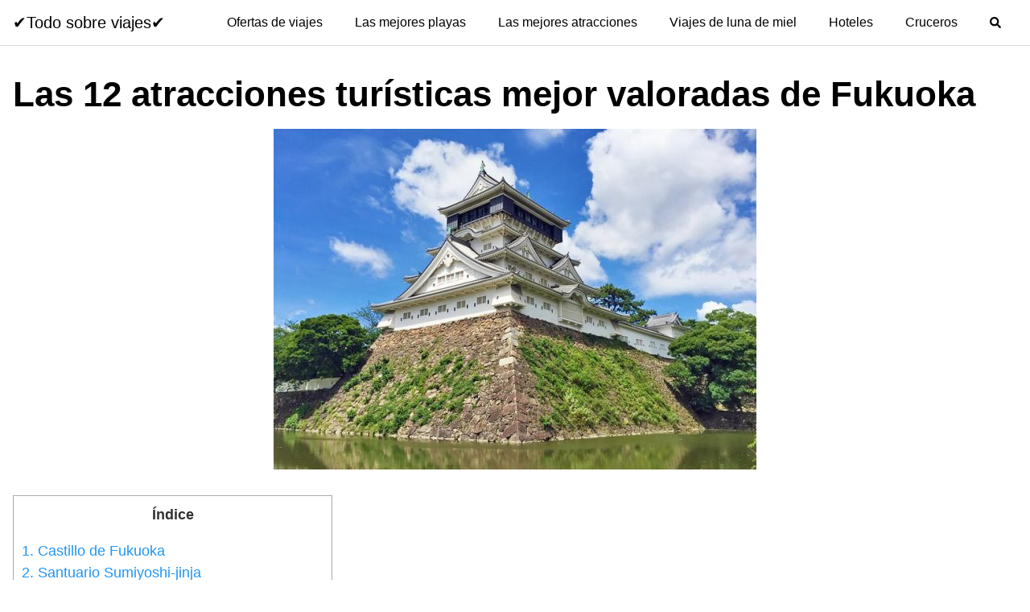

--- FILE ---
content_type: text/html; charset=UTF-8
request_url: https://carreteandoblog.com/las-12-atracciones-turisticas-mejor-valoradas-de-fukuoka/
body_size: 25498
content:
<!DOCTYPE html><html lang="es"><head><script data-no-optimize="1">var litespeed_docref=sessionStorage.getItem("litespeed_docref");litespeed_docref&&(Object.defineProperty(document,"referrer",{get:function(){return litespeed_docref}}),sessionStorage.removeItem("litespeed_docref"));</script> <meta charset="UTF-8"><meta name="viewport" content="width=device-width, initial-scale=1"><meta name="getlinko-verify-code" content="getlinko-verify-09c1f1f4f3623d42f5674feb15738d76406291c7"/><meta name="propeller" content="75d1e4f558d99f4e5638d6ba4e2a7a8e"><meta name="msvalidate.01" content="5B50735653F4E8A37DD5583FD4CCCF7F" /> <script type="litespeed/javascript">(function(h,o,t,j,a,r){h.hj=h.hj||function(){(h.hj.q=h.hj.q||[]).push(arguments)};h._hjSettings={hjid:3622765,hjsv:6};a=o.getElementsByTagName('head')[0];r=o.createElement('script');r.async=1;r.src=t+h._hjSettings.hjid+j+h._hjSettings.hjsv;a.appendChild(r)})(window,document,'https://static.hotjar.com/c/hotjar-','.js?sv=')</script> <link rel="profile" href="http://gmpg.org/xfn/11"><meta name='robots' content='index, follow, max-image-preview:large, max-snippet:-1, max-video-preview:-1' /><style>img:is([sizes="auto" i], [sizes^="auto," i]) { contain-intrinsic-size: 3000px 1500px }</style><title>Top 12 Tourist Attractions in Fukuoka - MUST-SEE SITES!</title><meta name="description" content="Descubre las 12 MEJORES atracciones turísticas de Fukuoka ✔️✅. Aprende más sobre los destinos imprescindibles de esta ciudad japonesa. ¡No te pierdas! 🌟🚀" /><link rel="canonical" href="https://carreteandoblog.com/las-12-atracciones-turisticas-mejor-valoradas-de-fukuoka/" /><meta property="og:locale" content="es_ES" /><meta property="og:type" content="article" /><meta property="og:title" content="Top 12 Tourist Attractions in Fukuoka - MUST-SEE SITES!" /><meta property="og:description" content="Descubre las 12 MEJORES atracciones turísticas de Fukuoka ✔️✅. Aprende más sobre los destinos imprescindibles de esta ciudad japonesa. ¡No te pierdas! 🌟🚀" /><meta property="og:url" content="https://carreteandoblog.com/las-12-atracciones-turisticas-mejor-valoradas-de-fukuoka/" /><meta property="og:site_name" content="✔️Todo sobre viajes✔️" /><meta property="article:published_time" content="2022-03-09T18:58:40+00:00" /><meta property="article:modified_time" content="2025-03-01T16:51:59+00:00" /><meta property="og:image" content="https://carreteandoblog.com/wp-content/uploads/2022/03/japan-fukuoka-top-attractions-fukuoaka-castle-scaled.jpg" /><meta property="og:image:width" content="600" /><meta property="og:image:height" content="423" /><meta property="og:image:type" content="image/jpeg" /><meta name="author" content="admin" /><meta name="twitter:card" content="summary_large_image" /><meta name="twitter:label1" content="Escrito por" /><meta name="twitter:data1" content="admin" /><meta name="twitter:label2" content="Tiempo de lectura" /><meta name="twitter:data2" content="15 minutos" /> <script type="application/ld+json" class="yoast-schema-graph">{"@context":"https://schema.org","@graph":[{"@type":"Article","@id":"https://carreteandoblog.com/las-12-atracciones-turisticas-mejor-valoradas-de-fukuoka/#article","isPartOf":{"@id":"https://carreteandoblog.com/las-12-atracciones-turisticas-mejor-valoradas-de-fukuoka/"},"author":{"name":"admin","@id":"https://carreteandoblog.com/#/schema/person/f2a37aa15a835844e05428f70b68e67d"},"headline":"Las 12 atracciones turísticas mejor valoradas de Fukuoka","datePublished":"2022-03-09T18:58:40+00:00","dateModified":"2025-03-01T16:51:59+00:00","mainEntityOfPage":{"@id":"https://carreteandoblog.com/las-12-atracciones-turisticas-mejor-valoradas-de-fukuoka/"},"wordCount":2872,"commentCount":7,"publisher":{"@id":"https://carreteandoblog.com/#organization"},"image":{"@id":"https://carreteandoblog.com/las-12-atracciones-turisticas-mejor-valoradas-de-fukuoka/#primaryimage"},"thumbnailUrl":"https://carreteandoblog.com/wp-content/uploads/2022/03/japan-fukuoka-top-attractions-fukuoaka-castle-scaled.jpg","articleSection":["Las mejores atracciones"],"inLanguage":"es","potentialAction":[{"@type":"CommentAction","name":"Comment","target":["https://carreteandoblog.com/las-12-atracciones-turisticas-mejor-valoradas-de-fukuoka/#respond"]}]},{"@type":"WebPage","@id":"https://carreteandoblog.com/las-12-atracciones-turisticas-mejor-valoradas-de-fukuoka/","url":"https://carreteandoblog.com/las-12-atracciones-turisticas-mejor-valoradas-de-fukuoka/","name":"Top 12 Tourist Attractions in Fukuoka - MUST-SEE SITES!","isPartOf":{"@id":"https://carreteandoblog.com/#website"},"primaryImageOfPage":{"@id":"https://carreteandoblog.com/las-12-atracciones-turisticas-mejor-valoradas-de-fukuoka/#primaryimage"},"image":{"@id":"https://carreteandoblog.com/las-12-atracciones-turisticas-mejor-valoradas-de-fukuoka/#primaryimage"},"thumbnailUrl":"https://carreteandoblog.com/wp-content/uploads/2022/03/japan-fukuoka-top-attractions-fukuoaka-castle-scaled.jpg","datePublished":"2022-03-09T18:58:40+00:00","dateModified":"2025-03-01T16:51:59+00:00","description":"Descubre las 12 MEJORES atracciones turísticas de Fukuoka ✔️✅. Aprende más sobre los destinos imprescindibles de esta ciudad japonesa. ¡No te pierdas! 🌟🚀","breadcrumb":{"@id":"https://carreteandoblog.com/las-12-atracciones-turisticas-mejor-valoradas-de-fukuoka/#breadcrumb"},"inLanguage":"es","potentialAction":[{"@type":"ReadAction","target":["https://carreteandoblog.com/las-12-atracciones-turisticas-mejor-valoradas-de-fukuoka/"]}]},{"@type":"ImageObject","inLanguage":"es","@id":"https://carreteandoblog.com/las-12-atracciones-turisticas-mejor-valoradas-de-fukuoka/#primaryimage","url":"https://carreteandoblog.com/wp-content/uploads/2022/03/japan-fukuoka-top-attractions-fukuoaka-castle-scaled.jpg","contentUrl":"https://carreteandoblog.com/wp-content/uploads/2022/03/japan-fukuoka-top-attractions-fukuoaka-castle-scaled.jpg","width":600,"height":423},{"@type":"BreadcrumbList","@id":"https://carreteandoblog.com/las-12-atracciones-turisticas-mejor-valoradas-de-fukuoka/#breadcrumb","itemListElement":[{"@type":"ListItem","position":1,"name":"Portada","item":"https://carreteandoblog.com/"},{"@type":"ListItem","position":2,"name":"Las 12 atracciones turísticas mejor valoradas de Fukuoka"}]},{"@type":"WebSite","@id":"https://carreteandoblog.com/#website","url":"https://carreteandoblog.com/","name":"✔️Todo sobre viajes✔️","description":"Blog de viajes","publisher":{"@id":"https://carreteandoblog.com/#organization"},"potentialAction":[{"@type":"SearchAction","target":{"@type":"EntryPoint","urlTemplate":"https://carreteandoblog.com/?s={search_term_string}"},"query-input":{"@type":"PropertyValueSpecification","valueRequired":true,"valueName":"search_term_string"}}],"inLanguage":"es"},{"@type":"Organization","@id":"https://carreteandoblog.com/#organization","name":"✔️Todo sobre viajes✔️","url":"https://carreteandoblog.com/","logo":{"@type":"ImageObject","inLanguage":"es","@id":"https://carreteandoblog.com/#/schema/logo/image/","url":"https://carreteandoblog.com/wp-content/uploads/2023/07/carreteandoblog-512.png","contentUrl":"https://carreteandoblog.com/wp-content/uploads/2023/07/carreteandoblog-512.png","width":512,"height":512,"caption":"✔️Todo sobre viajes✔️"},"image":{"@id":"https://carreteandoblog.com/#/schema/logo/image/"}},{"@type":"Person","@id":"https://carreteandoblog.com/#/schema/person/f2a37aa15a835844e05428f70b68e67d","name":"admin","image":{"@type":"ImageObject","inLanguage":"es","@id":"https://carreteandoblog.com/#/schema/person/image/","url":"https://carreteandoblog.com/wp-content/litespeed/avatar/74d3d992be22f98dec8facc23c953ca7.jpg?ver=1768504472","contentUrl":"https://carreteandoblog.com/wp-content/litespeed/avatar/74d3d992be22f98dec8facc23c953ca7.jpg?ver=1768504472","caption":"admin"},"sameAs":["https://carreteandoblog.com"],"url":"https://carreteandoblog.com/author/admin/"}]}</script> <link rel='dns-prefetch' href='//use.fontawesome.com' /><link rel='dns-prefetch' href='//connect.facebook.net' /><link rel='dns-prefetch' href='//facebook.com' /><link rel='dns-prefetch' href='//fonts.googleapis.com' /><link rel='dns-prefetch' href='//fonts.gstatic.com' /><link rel='dns-prefetch' href='//google.com' /><link rel='dns-prefetch' href='//googleads.g.doubleclick.net' /><link rel='dns-prefetch' href='//googleadservices.com' /><link rel='dns-prefetch' href='//googletagmanager.com' /><link rel="alternate" type="application/rss+xml" title="✔️Todo sobre viajes✔️ &raquo; Feed" href="https://carreteandoblog.com/feed/" /><link rel="alternate" type="application/rss+xml" title="✔️Todo sobre viajes✔️ &raquo; Feed de los comentarios" href="https://carreteandoblog.com/comments/feed/" /><link rel="alternate" type="application/rss+xml" title="✔️Todo sobre viajes✔️ &raquo; Comentario Las 12 atracciones turísticas mejor valoradas de Fukuoka del feed" href="https://carreteandoblog.com/las-12-atracciones-turisticas-mejor-valoradas-de-fukuoka/feed/" /><style>.lazyload,
			.lazyloading {
				max-width: 100%;
			}</style><style id="litespeed-ccss">ul{box-sizing:border-box}.entry-content{counter-reset:footnotes}:root{--wp--preset--font-size--normal:16px;--wp--preset--font-size--huge:42px}.screen-reader-text{border:0;clip:rect(1px,1px,1px,1px);-webkit-clip-path:inset(50%);clip-path:inset(50%);height:1px;margin:-1px;overflow:hidden;padding:0;position:absolute;width:1px;word-wrap:normal!important}body{--wp--preset--color--black:#000;--wp--preset--color--cyan-bluish-gray:#abb8c3;--wp--preset--color--white:#fff;--wp--preset--color--pale-pink:#f78da7;--wp--preset--color--vivid-red:#cf2e2e;--wp--preset--color--luminous-vivid-orange:#ff6900;--wp--preset--color--luminous-vivid-amber:#fcb900;--wp--preset--color--light-green-cyan:#7bdcb5;--wp--preset--color--vivid-green-cyan:#00d084;--wp--preset--color--pale-cyan-blue:#8ed1fc;--wp--preset--color--vivid-cyan-blue:#0693e3;--wp--preset--color--vivid-purple:#9b51e0;--wp--preset--gradient--vivid-cyan-blue-to-vivid-purple:linear-gradient(135deg,rgba(6,147,227,1) 0%,#9b51e0 100%);--wp--preset--gradient--light-green-cyan-to-vivid-green-cyan:linear-gradient(135deg,#7adcb4 0%,#00d082 100%);--wp--preset--gradient--luminous-vivid-amber-to-luminous-vivid-orange:linear-gradient(135deg,rgba(252,185,0,1) 0%,rgba(255,105,0,1) 100%);--wp--preset--gradient--luminous-vivid-orange-to-vivid-red:linear-gradient(135deg,rgba(255,105,0,1) 0%,#cf2e2e 100%);--wp--preset--gradient--very-light-gray-to-cyan-bluish-gray:linear-gradient(135deg,#eee 0%,#a9b8c3 100%);--wp--preset--gradient--cool-to-warm-spectrum:linear-gradient(135deg,#4aeadc 0%,#9778d1 20%,#cf2aba 40%,#ee2c82 60%,#fb6962 80%,#fef84c 100%);--wp--preset--gradient--blush-light-purple:linear-gradient(135deg,#ffceec 0%,#9896f0 100%);--wp--preset--gradient--blush-bordeaux:linear-gradient(135deg,#fecda5 0%,#fe2d2d 50%,#6b003e 100%);--wp--preset--gradient--luminous-dusk:linear-gradient(135deg,#ffcb70 0%,#c751c0 50%,#4158d0 100%);--wp--preset--gradient--pale-ocean:linear-gradient(135deg,#fff5cb 0%,#b6e3d4 50%,#33a7b5 100%);--wp--preset--gradient--electric-grass:linear-gradient(135deg,#caf880 0%,#71ce7e 100%);--wp--preset--gradient--midnight:linear-gradient(135deg,#020381 0%,#2874fc 100%);--wp--preset--font-size--small:13px;--wp--preset--font-size--medium:20px;--wp--preset--font-size--large:36px;--wp--preset--font-size--x-large:42px;--wp--preset--spacing--20:.44rem;--wp--preset--spacing--30:.67rem;--wp--preset--spacing--40:1rem;--wp--preset--spacing--50:1.5rem;--wp--preset--spacing--60:2.25rem;--wp--preset--spacing--70:3.38rem;--wp--preset--spacing--80:5.06rem;--wp--preset--shadow--natural:6px 6px 9px rgba(0,0,0,.2);--wp--preset--shadow--deep:12px 12px 50px rgba(0,0,0,.4);--wp--preset--shadow--sharp:6px 6px 0px rgba(0,0,0,.2);--wp--preset--shadow--outlined:6px 6px 0px -3px rgba(255,255,255,1),6px 6px rgba(0,0,0,1);--wp--preset--shadow--crisp:6px 6px 0px rgba(0,0,0,1)}#toc_container li,#toc_container ul{margin:0;padding:0}#toc_container.no_bullets li,#toc_container.no_bullets ul,#toc_container.no_bullets ul li{background:0 0;list-style-type:none;list-style:none}#toc_container{background:#f9f9f9;border:1px solid #aaa;padding:10px;margin-bottom:1em;width:auto;display:table;font-size:95%}#toc_container.toc_white{background:#fff}#toc_container p.toc_title{text-align:center;font-weight:700;margin:0;padding:0}#toc_container p.toc_title+ul.toc_list{margin-top:1em}#toc_container a{text-decoration:none;text-shadow:none}html{-webkit-box-sizing:border-box;box-sizing:border-box}*,*:before,*:after{-webkit-box-sizing:inherit;box-sizing:inherit}*{margin:0;padding:0;outline:0;-webkit-overflow-scrolling:touch}a{outline:0}i{font-style:italic}html{font-size:16px;-ms-overflow-style:scrollbar}body{font-family:-apple-system,BlinkMacSystemFont,"Segoe UI",Roboto,"Helvetica Neue",Arial,sans-serif,"Apple Color Emoji","Segoe UI Emoji","Segoe UI Symbol";font-size:1rem;color:#333;line-height:1.5;word-wrap:break-word;overflow-x:hidden;background-color:#fff}input,button{font-family:inherit;font-size:inherit;line-height:inherit}.flex{-webkit-box-sizing:border-box;box-sizing:border-box;display:-webkit-box;display:-ms-flexbox;display:flex;-webkit-box-flex:0;-ms-flex:0 1 auto;flex:0 1 auto;-webkit-box-orient:horizontal;-webkit-box-direction:normal;-ms-flex-direction:row;flex-direction:row;-ms-flex-wrap:wrap;flex-wrap:wrap}a{color:#0275d8;text-decoration:none}h1{font-family:-apple-system,BlinkMacSystemFont,"Segoe UI",Roboto,"Helvetica Neue",Arial,sans-serif,"Apple Color Emoji","Segoe UI Emoji","Segoe UI Symbol";font-weight:700;line-height:1.25;color:#111;text-rendering:optimizeLegibility;margin-bottom:1rem;margin-top:2.5rem}h3 a{color:inherit}.title{font-family:-apple-system,BlinkMacSystemFont,"Segoe UI",Roboto,"Helvetica Neue",Arial,sans-serif,"Apple Color Emoji","Segoe UI Emoji","Segoe UI Symbol"}h1{font-size:3rem}p,ul,form{margin-bottom:1.5rem;font-size:1.125rem}ul{padding-left:2rem}ul li{margin-bottom:1rem}.container{max-width:100%;width:48rem;margin:0 auto;padding:0 1rem}.site-header{min-height:56px;padding:0;color:#000;font-family:-apple-system,BlinkMacSystemFont,"Segoe UI",Roboto,"Helvetica Neue",Arial,sans-serif,"Apple Color Emoji","Segoe UI Emoji","Segoe UI Symbol";font-size:1rem;background-color:#fff;border-bottom:1px solid #dbdbdb;display:-webkit-box;display:-ms-flexbox;display:flex;-webkit-box-align:center;-ms-flex-align:center;align-items:center}.site-header .container{display:-webkit-box;display:-ms-flexbox;display:flex;-webkit-box-align:center;-ms-flex-align:center;align-items:center;padding:0 1rem}.site-header a{color:#000;display:block;text-decoration:none;line-height:1}.site-logo{margin-right:1rem;font-size:1.25rem;padding:.5rem 0}.site-logo,.site-navbar,.site-trigger{display:inline-block}.site-navbar-right,.site-trigger{margin-left:auto!important}.site-nav-trigger{position:relative;display:block;width:24px;height:28px;overflow:hidden;white-space:nowrap;color:transparent;z-index:3}.site-nav-trigger span{position:absolute;top:50%;right:0;display:inline-block;height:3px;width:24px;background:#000}.site-nav-trigger span:before,.site-nav-trigger span:after{content:'';height:3px;width:24px;background:#000;position:absolute;-webkit-backface-visibility:hidden;backface-visibility:hidden;right:0}.site-nav-trigger span:before{top:-6px}.site-nav-trigger span:after{top:6px}.site-navbar{display:none}.site-navbar ul{list-style-type:none;margin:0;padding:0}.site-navbar ul li{padding-bottom:0;display:inline-block;margin-bottom:0}.site-navbar ul li a{display:block;padding:1.25rem;font-size:1rem}.site-overlay{display:none}@media (min-width:1040px){.site-header{margin-bottom:0}.site-navbar{display:block}.site-navbar ul li a{display:inline-block}.site-trigger{display:none}}@media (max-width:1040px){.site-navbar{position:fixed;display:-webkit-box;display:-ms-flexbox;display:flex;bottom:9rem;right:1rem;width:200px;-webkit-transform:translateX(300px);transform:translateX(300px);z-index:100000000;opacity:1;max-height:400px;overflow-y:scroll;border-radius:10px}.site-navbar ul{width:100%;bottom:0;background:#fff}.site-navbar ul li{width:100%;border-bottom:1px solid #eee}.site-navbar ul li a{color:#000;background:0 0}.site-navbar>ul>li>a{font-weight:700;padding:.75rem;background:#fff}}.default-header{width:100%;padding:2rem 0;padding-bottom:0}.default-header .title{position:relative;font-weight:700;color:#000;font-size:2.75rem;margin-top:0;margin-bottom:0}.default-header .container{position:relative}.btn{padding:.75rem 1.25rem;font-size:1rem;margin:.5rem 0;display:inline-block;text-align:center;color:#333;background-color:#eee;border-radius:4px;max-width:100%;margin-right:1rem;border:0;-webkit-box-shadow:0 1px 1px 0 rgba(0,0,0,.14),0 2px 1px -1px rgba(0,0,0,.2),0 1px 3px 0 rgba(0,0,0,.12);box-shadow:0 1px 1px 0 rgba(0,0,0,.14),0 2px 1px -1px rgba(0,0,0,.2),0 1px 3px 0 rgba(0,0,0,.12)}@media (max-width:48rem){.btn{width:100%;margin:.5rem 0}}.btn-primary{color:#fff;background-color:#0275d8}.search-form{display:-webkit-box;display:-ms-flexbox;display:flex}.btn-search-form{margin:0;height:100%;padding:.5rem .25rem}form{max-width:100%;margin:0 auto;position:relative}input:not([type=submit]):not([type=radio]):not([type=checkbox]):not([type=file]){display:inline-block;width:100%;padding:.75rem;border:1px solid #ccc;-webkit-box-shadow:inset 0 1px 3px #eee;box-shadow:inset 0 1px 3px #eee;border-radius:2px;background-color:#fff}.text-center{text-align:center}.screen-reader-text{clip:rect(1px,1px,1px,1px);position:absolute!important;height:1px;width:1px;overflow:hidden}.site-main{padding-bottom:2rem}#content-wrapper{padding:1rem;background-color:#fff}.entry-content{-ms-flex-preferred-size:100%;flex-basis:100%;max-width:100%}.no-sidebar .entry-content{-ms-flex-preferred-size:100%;flex-basis:100%;max-width:100%}.entry-content{max-width:100%;position:relative}.banner{max-width:100%;width:100%;margin:1rem auto 25px auto;padding:0;text-align:center;display:block;clear:both}.banner>div{margin:0 auto}.banner .center{text-align:center;margin:0 auto}.banner .fluid{width:100%}@media (max-width:48rem){.desktop{display:none}}@media (min-width:48rem){.mobile{display:none}}@media (min-width:48rem){.container{width:96rem}.entry-content{max-width:75%;flex-basis:75%}}a{color:#2196f3}.site-header{background-color:#fff}.site-header a{color:}.site-nav-trigger span:before,.site-nav-trigger span:after,.site-nav-trigger span{background-color:}.navbar-form input:not([type=submit]):not([type=radio]):not([type=checkbox]):not([type=file]){border:none;border-radius:0;padding:.5rem}.navbar-form .btn-search-form{border-radius:0;box-shadow:none;background-color:#0367bf}.navbar-form{display:none;padding:1rem;background:#0267bf;margin-top:1rem}</style><link rel="preload" data-asynced="1" data-optimized="2" as="style" onload="this.onload=null;this.rel='stylesheet'" href="https://carreteandoblog.com/wp-content/litespeed/ucss/ea3d9019c26483371c5c21048d9a56f5.css?ver=96212" /><script data-optimized="1" type="litespeed/javascript" data-src="https://carreteandoblog.com/wp-content/plugins/litespeed-cache/assets/js/css_async.min.js"></script> <style id='classic-theme-styles-inline-css' type='text/css'>/*! This file is auto-generated */
.wp-block-button__link{color:#fff;background-color:#32373c;border-radius:9999px;box-shadow:none;text-decoration:none;padding:calc(.667em + 2px) calc(1.333em + 2px);font-size:1.125em}.wp-block-file__button{background:#32373c;color:#fff;text-decoration:none}</style><style id='global-styles-inline-css' type='text/css'>:root{--wp--preset--aspect-ratio--square: 1;--wp--preset--aspect-ratio--4-3: 4/3;--wp--preset--aspect-ratio--3-4: 3/4;--wp--preset--aspect-ratio--3-2: 3/2;--wp--preset--aspect-ratio--2-3: 2/3;--wp--preset--aspect-ratio--16-9: 16/9;--wp--preset--aspect-ratio--9-16: 9/16;--wp--preset--color--black: #000000;--wp--preset--color--cyan-bluish-gray: #abb8c3;--wp--preset--color--white: #ffffff;--wp--preset--color--pale-pink: #f78da7;--wp--preset--color--vivid-red: #cf2e2e;--wp--preset--color--luminous-vivid-orange: #ff6900;--wp--preset--color--luminous-vivid-amber: #fcb900;--wp--preset--color--light-green-cyan: #7bdcb5;--wp--preset--color--vivid-green-cyan: #00d084;--wp--preset--color--pale-cyan-blue: #8ed1fc;--wp--preset--color--vivid-cyan-blue: #0693e3;--wp--preset--color--vivid-purple: #9b51e0;--wp--preset--gradient--vivid-cyan-blue-to-vivid-purple: linear-gradient(135deg,rgba(6,147,227,1) 0%,rgb(155,81,224) 100%);--wp--preset--gradient--light-green-cyan-to-vivid-green-cyan: linear-gradient(135deg,rgb(122,220,180) 0%,rgb(0,208,130) 100%);--wp--preset--gradient--luminous-vivid-amber-to-luminous-vivid-orange: linear-gradient(135deg,rgba(252,185,0,1) 0%,rgba(255,105,0,1) 100%);--wp--preset--gradient--luminous-vivid-orange-to-vivid-red: linear-gradient(135deg,rgba(255,105,0,1) 0%,rgb(207,46,46) 100%);--wp--preset--gradient--very-light-gray-to-cyan-bluish-gray: linear-gradient(135deg,rgb(238,238,238) 0%,rgb(169,184,195) 100%);--wp--preset--gradient--cool-to-warm-spectrum: linear-gradient(135deg,rgb(74,234,220) 0%,rgb(151,120,209) 20%,rgb(207,42,186) 40%,rgb(238,44,130) 60%,rgb(251,105,98) 80%,rgb(254,248,76) 100%);--wp--preset--gradient--blush-light-purple: linear-gradient(135deg,rgb(255,206,236) 0%,rgb(152,150,240) 100%);--wp--preset--gradient--blush-bordeaux: linear-gradient(135deg,rgb(254,205,165) 0%,rgb(254,45,45) 50%,rgb(107,0,62) 100%);--wp--preset--gradient--luminous-dusk: linear-gradient(135deg,rgb(255,203,112) 0%,rgb(199,81,192) 50%,rgb(65,88,208) 100%);--wp--preset--gradient--pale-ocean: linear-gradient(135deg,rgb(255,245,203) 0%,rgb(182,227,212) 50%,rgb(51,167,181) 100%);--wp--preset--gradient--electric-grass: linear-gradient(135deg,rgb(202,248,128) 0%,rgb(113,206,126) 100%);--wp--preset--gradient--midnight: linear-gradient(135deg,rgb(2,3,129) 0%,rgb(40,116,252) 100%);--wp--preset--font-size--small: 13px;--wp--preset--font-size--medium: 20px;--wp--preset--font-size--large: 36px;--wp--preset--font-size--x-large: 42px;--wp--preset--spacing--20: 0.44rem;--wp--preset--spacing--30: 0.67rem;--wp--preset--spacing--40: 1rem;--wp--preset--spacing--50: 1.5rem;--wp--preset--spacing--60: 2.25rem;--wp--preset--spacing--70: 3.38rem;--wp--preset--spacing--80: 5.06rem;--wp--preset--shadow--natural: 6px 6px 9px rgba(0, 0, 0, 0.2);--wp--preset--shadow--deep: 12px 12px 50px rgba(0, 0, 0, 0.4);--wp--preset--shadow--sharp: 6px 6px 0px rgba(0, 0, 0, 0.2);--wp--preset--shadow--outlined: 6px 6px 0px -3px rgba(255, 255, 255, 1), 6px 6px rgba(0, 0, 0, 1);--wp--preset--shadow--crisp: 6px 6px 0px rgba(0, 0, 0, 1);}:where(.is-layout-flex){gap: 0.5em;}:where(.is-layout-grid){gap: 0.5em;}body .is-layout-flex{display: flex;}.is-layout-flex{flex-wrap: wrap;align-items: center;}.is-layout-flex > :is(*, div){margin: 0;}body .is-layout-grid{display: grid;}.is-layout-grid > :is(*, div){margin: 0;}:where(.wp-block-columns.is-layout-flex){gap: 2em;}:where(.wp-block-columns.is-layout-grid){gap: 2em;}:where(.wp-block-post-template.is-layout-flex){gap: 1.25em;}:where(.wp-block-post-template.is-layout-grid){gap: 1.25em;}.has-black-color{color: var(--wp--preset--color--black) !important;}.has-cyan-bluish-gray-color{color: var(--wp--preset--color--cyan-bluish-gray) !important;}.has-white-color{color: var(--wp--preset--color--white) !important;}.has-pale-pink-color{color: var(--wp--preset--color--pale-pink) !important;}.has-vivid-red-color{color: var(--wp--preset--color--vivid-red) !important;}.has-luminous-vivid-orange-color{color: var(--wp--preset--color--luminous-vivid-orange) !important;}.has-luminous-vivid-amber-color{color: var(--wp--preset--color--luminous-vivid-amber) !important;}.has-light-green-cyan-color{color: var(--wp--preset--color--light-green-cyan) !important;}.has-vivid-green-cyan-color{color: var(--wp--preset--color--vivid-green-cyan) !important;}.has-pale-cyan-blue-color{color: var(--wp--preset--color--pale-cyan-blue) !important;}.has-vivid-cyan-blue-color{color: var(--wp--preset--color--vivid-cyan-blue) !important;}.has-vivid-purple-color{color: var(--wp--preset--color--vivid-purple) !important;}.has-black-background-color{background-color: var(--wp--preset--color--black) !important;}.has-cyan-bluish-gray-background-color{background-color: var(--wp--preset--color--cyan-bluish-gray) !important;}.has-white-background-color{background-color: var(--wp--preset--color--white) !important;}.has-pale-pink-background-color{background-color: var(--wp--preset--color--pale-pink) !important;}.has-vivid-red-background-color{background-color: var(--wp--preset--color--vivid-red) !important;}.has-luminous-vivid-orange-background-color{background-color: var(--wp--preset--color--luminous-vivid-orange) !important;}.has-luminous-vivid-amber-background-color{background-color: var(--wp--preset--color--luminous-vivid-amber) !important;}.has-light-green-cyan-background-color{background-color: var(--wp--preset--color--light-green-cyan) !important;}.has-vivid-green-cyan-background-color{background-color: var(--wp--preset--color--vivid-green-cyan) !important;}.has-pale-cyan-blue-background-color{background-color: var(--wp--preset--color--pale-cyan-blue) !important;}.has-vivid-cyan-blue-background-color{background-color: var(--wp--preset--color--vivid-cyan-blue) !important;}.has-vivid-purple-background-color{background-color: var(--wp--preset--color--vivid-purple) !important;}.has-black-border-color{border-color: var(--wp--preset--color--black) !important;}.has-cyan-bluish-gray-border-color{border-color: var(--wp--preset--color--cyan-bluish-gray) !important;}.has-white-border-color{border-color: var(--wp--preset--color--white) !important;}.has-pale-pink-border-color{border-color: var(--wp--preset--color--pale-pink) !important;}.has-vivid-red-border-color{border-color: var(--wp--preset--color--vivid-red) !important;}.has-luminous-vivid-orange-border-color{border-color: var(--wp--preset--color--luminous-vivid-orange) !important;}.has-luminous-vivid-amber-border-color{border-color: var(--wp--preset--color--luminous-vivid-amber) !important;}.has-light-green-cyan-border-color{border-color: var(--wp--preset--color--light-green-cyan) !important;}.has-vivid-green-cyan-border-color{border-color: var(--wp--preset--color--vivid-green-cyan) !important;}.has-pale-cyan-blue-border-color{border-color: var(--wp--preset--color--pale-cyan-blue) !important;}.has-vivid-cyan-blue-border-color{border-color: var(--wp--preset--color--vivid-cyan-blue) !important;}.has-vivid-purple-border-color{border-color: var(--wp--preset--color--vivid-purple) !important;}.has-vivid-cyan-blue-to-vivid-purple-gradient-background{background: var(--wp--preset--gradient--vivid-cyan-blue-to-vivid-purple) !important;}.has-light-green-cyan-to-vivid-green-cyan-gradient-background{background: var(--wp--preset--gradient--light-green-cyan-to-vivid-green-cyan) !important;}.has-luminous-vivid-amber-to-luminous-vivid-orange-gradient-background{background: var(--wp--preset--gradient--luminous-vivid-amber-to-luminous-vivid-orange) !important;}.has-luminous-vivid-orange-to-vivid-red-gradient-background{background: var(--wp--preset--gradient--luminous-vivid-orange-to-vivid-red) !important;}.has-very-light-gray-to-cyan-bluish-gray-gradient-background{background: var(--wp--preset--gradient--very-light-gray-to-cyan-bluish-gray) !important;}.has-cool-to-warm-spectrum-gradient-background{background: var(--wp--preset--gradient--cool-to-warm-spectrum) !important;}.has-blush-light-purple-gradient-background{background: var(--wp--preset--gradient--blush-light-purple) !important;}.has-blush-bordeaux-gradient-background{background: var(--wp--preset--gradient--blush-bordeaux) !important;}.has-luminous-dusk-gradient-background{background: var(--wp--preset--gradient--luminous-dusk) !important;}.has-pale-ocean-gradient-background{background: var(--wp--preset--gradient--pale-ocean) !important;}.has-electric-grass-gradient-background{background: var(--wp--preset--gradient--electric-grass) !important;}.has-midnight-gradient-background{background: var(--wp--preset--gradient--midnight) !important;}.has-small-font-size{font-size: var(--wp--preset--font-size--small) !important;}.has-medium-font-size{font-size: var(--wp--preset--font-size--medium) !important;}.has-large-font-size{font-size: var(--wp--preset--font-size--large) !important;}.has-x-large-font-size{font-size: var(--wp--preset--font-size--x-large) !important;}
:where(.wp-block-post-template.is-layout-flex){gap: 1.25em;}:where(.wp-block-post-template.is-layout-grid){gap: 1.25em;}
:where(.wp-block-columns.is-layout-flex){gap: 2em;}:where(.wp-block-columns.is-layout-grid){gap: 2em;}
:root :where(.wp-block-pullquote){font-size: 1.5em;line-height: 1.6;}</style> <script type="litespeed/javascript" data-src="https://carreteandoblog.com/wp-includes/js/jquery/jquery.min.js" id="jquery-core-js"></script> <script type="text/javascript" defer src="//use.fontawesome.com/releases/v5.7.2/js/all.js?ver=6.7.4" id="orbital-fontawesome-js"></script> <link rel="EditURI" type="application/rsd+xml" title="RSD" href="https://carreteandoblog.com/xmlrpc.php?rsd" /><link rel='shortlink' href='https://carreteandoblog.com/?p=35423' /> <script type="litespeed/javascript">document.documentElement.className=document.documentElement.className.replace('no-js','js')</script> <style>.no-js img.lazyload {
				display: none;
			}

			figure.wp-block-image img.lazyloading {
				min-width: 150px;
			}

			.lazyload,
			.lazyloading {
				--smush-placeholder-width: 100px;
				--smush-placeholder-aspect-ratio: 1/1;
				width: var(--smush-image-width, var(--smush-placeholder-width)) !important;
				aspect-ratio: var(--smush-image-aspect-ratio, var(--smush-placeholder-aspect-ratio)) !important;
			}

						.lazyload, .lazyloading {
				opacity: 0;
			}

			.lazyloaded {
				opacity: 1;
				transition: opacity 400ms;
				transition-delay: 0ms;
			}</style><style>@media(min-width: 48rem){

			.container {
				width: 96rem;
			}

			.entry-content {
				max-width: 75%;
				flex-basis: 75%;
			}

			.entry-aside {
				max-width: 25%;
				flex-basis: 25%;
				order: -1;
				-ms-flex-order: -1;

			}

		}


					a {
				color: #2196f3;
			}

		

					.site-header {
				background-color: #ffffff;
			}

		
					.site-header a {
				color: ;
			}

			.site-nav-trigger span:before, .site-nav-trigger span:after, .site-nav-trigger span {
				background-color: ;
			}

			@media(min-width: 1040px){
				.site-navbar .menu-item-has-children:after {
					border-color: ;
				}
			}</style><style></style> <script type="litespeed/javascript" data-src="https://www.googletagmanager.com/gtag/js?id=G-VB86RPWSNX"></script> <script type="litespeed/javascript">window.dataLayer=window.dataLayer||[];function gtag(){dataLayer.push(arguments)}
gtag('js',new Date());gtag('config','G-VB86RPWSNX')</script> <script type="litespeed/javascript" data-src="https://pagead2.googlesyndication.com/pagead/js/adsbygoogle.js?client=ca-pub-2838413112992498"
     crossorigin="anonymous"></script> <script type="litespeed/javascript">(function(s,t,a,y,twenty,two){s.Stay22=s.Stay22||{};s.Stay22.params={aid:"carreteandoblog",};twenty=t.createElement(a);two=t.getElementsByTagName(a)[0];twenty.async=1;twenty.src=y;two.parentNode.insertBefore(twenty,two)})(window,document,"script","https://scripts.stay22.com/letmeallez.js")</script> <link rel="icon" href="https://carreteandoblog.com/wp-content/uploads/2024/02/cropped-512-32x32.jpg" sizes="32x32" /><link rel="icon" href="https://carreteandoblog.com/wp-content/uploads/2024/02/cropped-512-192x192.jpg" sizes="192x192" /><link rel="apple-touch-icon" href="https://carreteandoblog.com/wp-content/uploads/2024/02/cropped-512-180x180.jpg" /><meta name="msapplication-TileImage" content="https://carreteandoblog.com/wp-content/uploads/2024/02/cropped-512-270x270.jpg" />
 <script type="text/javascript" async="true"></script>  <script data-cfasync="false" type="text/javascript"></script> </head><body class="post-template-default single single-post postid-35423 single-format-standard no-sidebar">
<a class="screen-reader-text" href="#content">Saltar al contenido</a><header class="site-header "><div class="container"><div class="site-logo"><a href="https://carreteandoblog.com">✔️Todo sobre viajes✔️</a></div><nav class="site-navbar site-navbar-right"><ul><li id="menu-item-8014" class="menu-item menu-item-type-taxonomy menu-item-object-category menu-item-8014"><a href="https://carreteandoblog.com/mejores-ofertas/">Ofertas de viajes</a></li><li id="menu-item-7596" class="menu-item menu-item-type-taxonomy menu-item-object-category menu-item-7596"><a href="https://carreteandoblog.com/las-mejores-playas/">Las mejores playas</a></li><li id="menu-item-7912" class="menu-item menu-item-type-taxonomy menu-item-object-category current-post-ancestor current-menu-parent current-post-parent menu-item-7912"><a href="https://carreteandoblog.com/las-mejores-atracciones/">Las mejores atracciones</a></li><li id="menu-item-32871" class="menu-item menu-item-type-taxonomy menu-item-object-category menu-item-32871"><a href="https://carreteandoblog.com/viajes-de-luna-de-miel/">Viajes de luna de miel</a></li><li id="menu-item-37785" class="menu-item menu-item-type-taxonomy menu-item-object-category menu-item-37785"><a href="https://carreteandoblog.com/hoteles/">Hoteles</a></li><li id="menu-item-57850" class="menu-item menu-item-type-taxonomy menu-item-object-category menu-item-57850"><a href="https://carreteandoblog.com/cruceros/">Cruceros</a></li><li class="menu-item"> <script type="litespeed/javascript">function orbital_expand_navbar(){var element=document.getElementById("search-navbar");if(element.classList.contains('expand-searchform')){element.classList.remove("expand-searchform");return}else{element.classList.add("expand-searchform");document.getElementById("search-input").focus()}}</script> <a href="#" onclick="orbital_expand_navbar()" class="text-center"><i class="fa fa-search fa-sm"></i></a></li></ul></nav><div class="site-trigger">
<a class="site-nav-trigger">
<span></span>
</a></div></div></header><style>.navbar-form input:not([type="submit"]):not([type="radio"]):not([type="checkbox"]):not([type="file"]){
		border: none;
		border-radius: 0;
		padding: 0.5rem;
	}

	.navbar-form  .btn-search-form  {
		border-radius: 0;
		box-shadow: none;
		background-color: #0367bf;
	}

	.navbar-form {
		display: none;
		padding: 1rem;
		background: #0267bf;
		margin-top: 1rem;
	}

	.expand-searchform {
		display: flex;
		z-index: 1000000;
		padding-right: 1rem;
	}

	.expand-searchform .search-input{
		flex-grow: 1;
		margin-right: 0.5rem;
	}</style><div class="container"><form id="search-navbar" role="search" method="get" class="search-form navbar-form" action="https://carreteandoblog.com/"><div class="search-input">
<input id="search-input" type="search" class="search-field" placeholder="Buscar:" value="" name="s" title="Buscar:" /></div><div class="search-submit">
<button type="submit" class="btn btn-primary btn-search-form"><i class="fa fa-search"></i></button></div></form></div><main id="content" class="site-main post-35423 post type-post status-publish format-standard has-post-thumbnail category-las-mejores-atracciones"><header class="default-header"><div class="container"><h1 class="title">Las 12 atracciones turísticas mejor valoradas de Fukuoka</h1><div class="meta"></div></div></header><div id="content-wrapper" class="container flex"><div class="entry-content"><div class="post-thumbnail"><img data-lazyloaded="1" src="[data-uri]" width="600" height="423" data-src="https://carreteandoblog.com/wp-content/uploads/2022/03/japan-fukuoka-top-attractions-fukuoaka-castle-scaled.jpg" class="attachment-large size-large wp-post-image" alt="" decoding="async" fetchpriority="high" data-srcset="https://carreteandoblog.com/wp-content/uploads/2022/03/japan-fukuoka-top-attractions-fukuoaka-castle-scaled.jpg 600w, https://carreteandoblog.com/wp-content/uploads/2022/03/japan-fukuoka-top-attractions-fukuoaka-castle-300x212.jpg 300w" data-sizes="(max-width: 600px) 100vw, 600px" /></div><div class="banner desktop"><div class="center fluid"></div></div><div class="banner mobile"><div class="center fluid"></div></div><div id="toc_container" class="toc_white no_bullets"><p class="toc_title">&Iacute;ndice</p><ul class="toc_list"><li><a href="#1_Castillo_de_Fukuoka">1. Castillo de Fukuoka</a></li><li><a href="#2_Santuario_Sumiyoshi-jinja">2. Santuario Sumiyoshi-jinja</a></li><li><a href="#3_Museo_Nacional_Kyushu">3. Museo Nacional Kyūshū</a></li><li><a href="#4_Santuario_Kushida-jinja">4. Santuario Kushida-jinja</a></li><li><a href="#5_Museo_Folclorico_Hakata_Machiya">5. Museo Folclórico Hakata Machiya</a></li><li><a href="#6_Dazaifu_Tenman-gu">6. Dazaifu Tenman-gu</a></li><li><a href="#7_Parque_Ohori">7. Parque Ohori</a></li><li><a href="#8_Templo_Nanzoin_y_Buda_Reclinado">8. Templo Nanzoin y Buda Reclinado</a></li><li><a href="#9_Mundo_Marino_Uminonakamichi">9. Mundo Marino Uminonakamichi</a></li><li><a href="#10_Museo_de_Arte_de_Fukuoka">10. Museo de Arte de Fukuoka</a></li><li><a href="#11_Torre_de_Fukuoka">11. Torre de Fukuoka</a></li><li><a href="#12_Mercados_de_alimentos_de_Fukuoka">12. Mercados de alimentos de Fukuoka</a></li><li><a href="#Donde_alojarse_en_Fukuoka_para_hacer_turismo">Dónde alojarse en Fukuoka para hacer turismo</a></li></ul></div><p>Una de las ciudades más grandes de Japón, Fukuoka es el centro administrativo, económico y cultural de la isla más al sur de Kyushu y es una de las ciudades más progresistas del país.&nbsp;Ubicada en la bahía de Hakata, Fukuoka está dividida en dos por el río Naka, y Hakata, la parte oriental más antigua de la ciudad, sirve como un importante puerto y centro comercial.</p><p>La ciudad que alguna vez fue fortificada creció en importancia durante el siglo XVII y, después de fusionarse con Hakata en 1889, se convirtió en un importante centro cultural.&nbsp;En estos días, Fukuoka es un punto de interés turístico que alberga numerosos museos, galerías de arte y teatros, así como excelentes lugares para comer.</p><div class="banner desktop"><div class=" "></div></div><p>La ciudad también alberga muchos eventos y festivales deportivos profesionales.&nbsp;Quizás el más popular es el famoso Hakata Gion Yamakasa, una celebración de 700 años de dos semanas de duración que se lleva a cabo cada mes de julio y que incluye coloridos desfiles, carreras y disfraces tradicionales, junto con ofrendas musicales.</p><div class="banner mobile"><div class=" "></div></div><p>Fukuoka también ofrece muchas oportunidades interesantes para ir de compras y comer, en particular en&nbsp;<strong>Canal City Hakata</strong>&nbsp;.&nbsp;Esta impresionante ciudad dentro de una ciudad se completa con un canal que atraviesa su bullicioso complejo de hoteles, restaurantes, salas de juegos, cines, un teatro, 250 tiendas y otras cosas divertidas para hacer.</p><p>Encuentra fácilmente los mejores lugares para visitar en esta ciudad con nuestra lista de las principales atracciones turísticas de Fukuoka.</p><p>Véase también: Dónde alojarse en Fukuoka</p><p>Nota: Es posible que algunas empresas cierren temporalmente debido a problemas recientes de salud y seguridad a nivel mundial.</p><h2 class="wp-block-heading" id="JPN-KY-11"><span id="1_Castillo_de_Fukuoka">1. Castillo de Fukuoka</span></h2><figure class="wp-block-image"><img decoding="async" data-src="https://www.planetware.com/wpimages/2020/09/japan-fukuoka-top-attractions-fukuoaka-castle.jpg" alt="Las 12 atracciones turísticas mejor valoradas de Fukuoka" title="Las 12 atracciones turísticas mejor valoradas de Fukuoka" src="[data-uri]" class="lazyload" /><figcaption>Castillo de Fukuoka</figcaption></figure><p>A veces también conocido como el castillo de Maizuru y el castillo de Seki, el castillo de Fukuoka (Fukuoka-jō) es un buen ejemplo del tipo de lujosa casa en la cima de una colina del siglo XVII que alguna vez prefirió la élite gobernante del país.</p><p>Si bien la gran estructura restante es solo una pequeña fracción del enorme complejo del castillo original (se cree que cubrió un área de unos 47,000 metros cuadrados), sigue siendo un sitio impresionante, en lo alto de una base de piedra alta con vista al río Naka.</p><p>Los aspectos más destacados de una visita incluyen la exploración de varias de las puertas, torres y torres originales del castillo dentro de los extensos terrenos del castillo (gran parte ahora forma parte del&nbsp;<strong>Parque&nbsp;</strong><strong>Maizuru</strong>&nbsp;).&nbsp;También es divertido explorar las ruinas de una casa de huéspedes aún más antigua que alguna vez se usó para visitar diplomáticos, la única de su tipo en Japón.<strong></strong></p><p>Un buen momento para visitar es la primera semana de abril durante el Festival Sakura del Castillo de Fukuoka.&nbsp;Este evento es famoso en todo el país por sus exhibiciones de más de 1000 flores de cerezo.&nbsp;Y si el tiempo lo permite, asegúrese de hacer una visita de regreso al castillo y sus terrenos después del anochecer: las iluminaciones son espectaculares.</p><p>Dirección: 1 Jonai, distrito de Chuo, Fukuoka</p><h2 class="wp-block-heading" id="JPN-KY-SUMI"><span id="2_Santuario_Sumiyoshi-jinja">2. Santuario Sumiyoshi-jinja</span></h2><figure class="wp-block-image"><img decoding="async" data-src="https://www.planetware.com/photos-large/JPN/japan-fukuoka-sumiyoshi-jinja-shrine.jpg" alt="Las 12 atracciones turísticas mejor valoradas de Fukuoka" title="Las 12 atracciones turísticas mejor valoradas de Fukuoka" src="[data-uri]" class="lazyload" /><figcaption>Santuario Sumiyoshi-jinja</figcaption></figure><p>Uno de los sitios más antiguos de Kyushu, el Santuario Sumiyoshi-jinja, al igual que su contraparte en Osaka, está dedicado a las divinidades protectoras de los marineros, el último de una serie de santuarios que los marineros visitarían antes de salir al mar.</p><p>Particularmente impresionante es el Salón Principal, que fue reconstruido en su estilo clásico actual en 1623. Otros puntos destacados incluyen una serie de importantes tesoros nacionales, sobre todo una espada antigua y un hacha de cobre, junto con manuscritos y documentos antiguos que datan de la Edad Media.</p><div style="clear:both; margin-top:0em; margin-bottom:1em;"><a href="https://carreteandoblog.com/las-12-mejores-atracciones-y-cosas-para-hacer-en-el-condado-de-door-wisconsin/" target="_blank" rel="dofollow" class="uc75f60a3d74cbc43458574b7f4048d45"><style>.uc75f60a3d74cbc43458574b7f4048d45 , .uc75f60a3d74cbc43458574b7f4048d45 .postImageUrl , .uc75f60a3d74cbc43458574b7f4048d45 .centered-text-area { min-height: 80px; position: relative; } .uc75f60a3d74cbc43458574b7f4048d45 , .uc75f60a3d74cbc43458574b7f4048d45:hover , .uc75f60a3d74cbc43458574b7f4048d45:visited , .uc75f60a3d74cbc43458574b7f4048d45:active { border:0!important; } .uc75f60a3d74cbc43458574b7f4048d45 .clearfix:after { content: ""; display: table; clear: both; } .uc75f60a3d74cbc43458574b7f4048d45 { display: block; transition: background-color 250ms; webkit-transition: background-color 250ms; width: 100%; opacity: 1; transition: opacity 250ms; webkit-transition: opacity 250ms; background-color: #7F8C8D; } .uc75f60a3d74cbc43458574b7f4048d45:active , .uc75f60a3d74cbc43458574b7f4048d45:hover { opacity: 1; transition: opacity 250ms; webkit-transition: opacity 250ms; background-color: #95A5A6; } .uc75f60a3d74cbc43458574b7f4048d45 .centered-text-area { width: 100%; position: relative; } .uc75f60a3d74cbc43458574b7f4048d45 .ctaText { border-bottom: 0 solid #fff; color: #ECF0F1; font-size: 16px; font-weight: bold; margin: 0; padding: 0; text-decoration: underline; } .uc75f60a3d74cbc43458574b7f4048d45 .postTitle { color: #2C3E50; font-size: 16px; font-weight: 600; margin: 0; padding: 0; width: 100%; } .uc75f60a3d74cbc43458574b7f4048d45 .ctaButton { background-color: #95A5A6!important; color: #ECF0F1; border: none; border-radius: 3px; box-shadow: none; font-size: 14px; font-weight: bold; line-height: 26px; moz-border-radius: 3px; text-align: center; text-decoration: none; text-shadow: none; width: 80px; min-height: 80px; background: url(https://carreteandoblog.com/wp-content/plugins/intelly-related-posts/assets/images/simple-arrow.png)no-repeat; position: absolute; right: 0; top: 0; } .uc75f60a3d74cbc43458574b7f4048d45:hover .ctaButton { background-color: #7F8C8D!important; } .uc75f60a3d74cbc43458574b7f4048d45 .centered-text { display: table; height: 80px; padding-left: 18px; top: 0; } .uc75f60a3d74cbc43458574b7f4048d45 .uc75f60a3d74cbc43458574b7f4048d45-content { display: table-cell; margin: 0; padding: 0; padding-right: 108px; position: relative; vertical-align: middle; width: 100%; } .uc75f60a3d74cbc43458574b7f4048d45:after { content: ""; display: block; clear: both; }</style><div class="centered-text-area"><div class="centered-text" style="float: left;"><div class="uc75f60a3d74cbc43458574b7f4048d45-content"><span class="ctaText">Te puede interesar:</span>&nbsp; <span class="postTitle">Las 12 mejores atracciones y cosas para hacer en el condado de Door, Wisconsin</span></div></div></div><div class="ctaButton"></div></a></div><p>Desde el santuario, que está rodeado por una gran arboleda de cedros japoneses y alcanforeros, hay hermosas vistas del río Naka.&nbsp;Asegúrese de tener suficiente tiempo para explorar también el Parque Sumiyoshi adyacente.</p><p>Si puede, intente programar su visita para que coincida con una de las representaciones teatrales tradicionales del santuario.&nbsp;También es de interés un festival que se lleva a cabo en octubre que incluye exhibiciones de lucha de sumo.</p><p>Dirección: 3 Chome-1-51 Sumiyoshi, distrito de Hakata, Fukuoka</p><h2 class="wp-block-heading" id="JPN-KY-12"><span id="3_Museo_Nacional_Kyushu">3. Museo Nacional Kyūshū</span></h2><figure class="wp-block-image"><img decoding="async" data-src="https://www.planetware.com/photos-large/JPN/japan-fukuoka-kyushu-national-museum.jpg" alt="Las 12 atracciones turísticas mejor valoradas de Fukuoka" title="Las 12 atracciones turísticas mejor valoradas de Fukuoka" src="[data-uri]" class="lazyload" /><figcaption>Museo Nacional de Kyūshū |&nbsp;ángel de la luna / foto modificada</figcaption></figure><p>Inaugurado en 2005, el Museo Nacional de Kyūshū (Kyūshū Kokuritsu Hakubutsukan) fue noticia no solo por su diseño arquitectónico galardonado, sino también como el primer museo nacional nuevo de Japón en abrir en más de 100 años.</p><p>Construido para albergar una gran colección de arte de propiedad pública y artefactos históricamente importantes relacionados con la rica historia de la isla, esta instalación de última generación puede ocupar fácilmente a los visitantes durante la mayor parte del día.</p><p>Los aspectos más destacados incluyen exhibiciones de reliquias prehistóricas encontradas en numerosas excavaciones arqueológicas, así como exhibiciones que rastrean la larga historia de la importancia de la isla como vínculo comercial entre Japón y las cercanas China y Corea.&nbsp;También se exhiben una serie de importantes tesoros nacionales, incluido el arte del siglo XV del destacado artista japonés Masanobu Kano, junto con muchos documentos y manuscritos de importancia histórica.</p><p>Asegúrese de consultar el sitio web de la atracción para conocer las noticias sobre su rico programa de exhibiciones temporales.&nbsp;El museo también alberga una cafetería, un restaurante y una tienda bien surtida.</p><p>Dirección: 4 Chome-7-2 Ishizaka, Dazaifu, Fukuoka 818-0118</p><p>Sitio oficial: www.kyuhaku.jp/en/</p><h2 class="wp-block-heading" id="JPN-KY-KUSH"><span id="4_Santuario_Kushida-jinja">4. Santuario Kushida-jinja</span></h2><figure class="wp-block-image"><img decoding="async" data-src="https://www.planetware.com/photos-large/JPN/japan-fukuoka-kushida-jinja-shrine.jpg" alt="Las 12 atracciones turísticas mejor valoradas de Fukuoka" title="Las 12 atracciones turísticas mejor valoradas de Fukuoka" src="[data-uri]" class="lazyload" /><figcaption>Santuario Kushida-jinja</figcaption></figure><p>Kushida-jinja, uno de los santuarios sintoístas más conocidos de Japón (y el más antiguo de Fukuoka), fue fundado en el año 757 d. C. y contiene muchas características únicas, incluidas exquisitas tallas del zodíaco chino y un árbol gingko que se dice que tiene más de 1000 años.</p><p>El santuario también es famoso por albergar el&nbsp;<strong>Hakata Gion Yamakasa</strong>&nbsp;cada mes de julio.&nbsp;Este espectacular festival de dos semanas de duración se centra en las oraciones por la buena salud y la prosperidad e incluye una elaborada carrera en la que equipos llevan pesadas carrozas de madera desde el templo a varios lugares de la ciudad.</p><p>Otros templos de interés son el&nbsp;<strong>Templo Shōfuku-ji</strong>&nbsp;, el templo zen más antiguo de Japón fundado en 1195, y el&nbsp;<strong>Templo Tochoji</strong>&nbsp;, fundado en el año 806 d. C. y conocido por tener la estatua de madera más grande de Japón.&nbsp;Otros puntos destacados incluyen las tumbas de los señores del clan Kuroda, señores feudales locales desde 1600.</p><p>Dirección: 1-41 Kamikawabatamachi, distrito de Hakata, Fukuoka, 812-0026</p><h2 class="wp-block-heading" id="JPN-KY-HAKA"><span id="5_Museo_Folclorico_Hakata_Machiya">5. Museo Folclórico Hakata Machiya</span></h2><figure class="wp-block-image"><img decoding="async" data-src="https://www.planetware.com/photos-large/JPN/japan-fukuoka-hakata-machiya-folk-museum.jpg" alt="Las 12 atracciones turísticas mejor valoradas de Fukuoka" title="Las 12 atracciones turísticas mejor valoradas de Fukuoka" src="[data-uri]" class="lazyload" /><figcaption>Museo Folclórico Hakata Machiya</figcaption></figure><p>Ubicado en uno de los pocos edificios sobrevivientes de la ciudad de la era Meiji de finales del siglo XIX y principios del XX, el Museo Folclórico Hakata Machiya es una diversión que se encuentra en el distrito Hakata de Fukuoka.&nbsp;Además de sus numerosas exhibiciones de artesanía local, esta fascinante atracción ofrece a los turistas una visión única de la cultura y la tradición japonesas.</p><p>Los visitantes no solo pueden ver a estos artesanos en el trabajo, sino que también pueden unirse y obtener experiencia de primera mano de formas de arte antiguas como la caligrafía y el origami.</p><p>También es divertida, especialmente para los niños, la oportunidad de vestirse con trajes y máscaras tradicionales japoneses y participar en una variedad de ceremonias, como servir el té.&nbsp;El museo también alberga una serie de exhibiciones relacionadas con los muchos festivales importantes de Hakata, así como una maqueta de la casa de una típica familia de comerciantes.&nbsp;Una tienda de souvenirs se encuentra en las instalaciones.</p><p>Dirección: 6-10 Reisenmachi, distrito de Hakata, Fukuoka, 812-0039</p><p>Sitio oficial: www.hakatamachiya.com/static/english.php</p><div style="clear:both; margin-top:0em; margin-bottom:1em;"><a href="https://carreteandoblog.com/14-atracciones-y-cosas-para-hacer-mejor-valoradas-en-nantes/" target="_blank" rel="dofollow" class="u63494d17ab7d9c1979c1115c20416701"><style>.u63494d17ab7d9c1979c1115c20416701 , .u63494d17ab7d9c1979c1115c20416701 .postImageUrl , .u63494d17ab7d9c1979c1115c20416701 .centered-text-area { min-height: 80px; position: relative; } .u63494d17ab7d9c1979c1115c20416701 , .u63494d17ab7d9c1979c1115c20416701:hover , .u63494d17ab7d9c1979c1115c20416701:visited , .u63494d17ab7d9c1979c1115c20416701:active { border:0!important; } .u63494d17ab7d9c1979c1115c20416701 .clearfix:after { content: ""; display: table; clear: both; } .u63494d17ab7d9c1979c1115c20416701 { display: block; transition: background-color 250ms; webkit-transition: background-color 250ms; width: 100%; opacity: 1; transition: opacity 250ms; webkit-transition: opacity 250ms; background-color: #7F8C8D; } .u63494d17ab7d9c1979c1115c20416701:active , .u63494d17ab7d9c1979c1115c20416701:hover { opacity: 1; transition: opacity 250ms; webkit-transition: opacity 250ms; background-color: #95A5A6; } .u63494d17ab7d9c1979c1115c20416701 .centered-text-area { width: 100%; position: relative; } .u63494d17ab7d9c1979c1115c20416701 .ctaText { border-bottom: 0 solid #fff; color: #ECF0F1; font-size: 16px; font-weight: bold; margin: 0; padding: 0; text-decoration: underline; } .u63494d17ab7d9c1979c1115c20416701 .postTitle { color: #2C3E50; font-size: 16px; font-weight: 600; margin: 0; padding: 0; width: 100%; } .u63494d17ab7d9c1979c1115c20416701 .ctaButton { background-color: #95A5A6!important; color: #ECF0F1; border: none; border-radius: 3px; box-shadow: none; font-size: 14px; font-weight: bold; line-height: 26px; moz-border-radius: 3px; text-align: center; text-decoration: none; text-shadow: none; width: 80px; min-height: 80px; background: url(https://carreteandoblog.com/wp-content/plugins/intelly-related-posts/assets/images/simple-arrow.png)no-repeat; position: absolute; right: 0; top: 0; } .u63494d17ab7d9c1979c1115c20416701:hover .ctaButton { background-color: #7F8C8D!important; } .u63494d17ab7d9c1979c1115c20416701 .centered-text { display: table; height: 80px; padding-left: 18px; top: 0; } .u63494d17ab7d9c1979c1115c20416701 .u63494d17ab7d9c1979c1115c20416701-content { display: table-cell; margin: 0; padding: 0; padding-right: 108px; position: relative; vertical-align: middle; width: 100%; } .u63494d17ab7d9c1979c1115c20416701:after { content: ""; display: block; clear: both; }</style><div class="centered-text-area"><div class="centered-text" style="float: left;"><div class="u63494d17ab7d9c1979c1115c20416701-content"><span class="ctaText">Te puede interesar:</span>&nbsp; <span class="postTitle">14 atracciones y cosas para hacer mejor valoradas en Nantes</span></div></div></div><div class="ctaButton"></div></a></div><h2 class="wp-block-heading" id="JPN-KY-DAZ"><span id="6_Dazaifu_Tenman-gu">6. Dazaifu Tenman-gu</span></h2><figure class="wp-block-image"><img decoding="async" data-src="https://www.planetware.com/photos-large/JPN/japan-fukuoka-dazaifu-tenman-gu.jpg" alt="Las 12 atracciones turísticas mejor valoradas de Fukuoka" title="Las 12 atracciones turísticas mejor valoradas de Fukuoka" src="[data-uri]" class="lazyload" /><figcaption>Dazaifu Tenman-gu</figcaption></figure><p>Dazaifu Tenman-gū, dedicado al dios de la educación, es otro de los santuarios más conocidos de Fukuoka.&nbsp;Distribuido en 3,000 acres, también es uno de los más grandes de la ciudad.&nbsp;Es particularmente popular entre los estudiantes que quieren aprobar los exámenes, a quienes verás a menudo aquí comprando pequeñas tablillas de oración de madera para depositarlas en el santuario.</p><p>La más importante de sus muchas estructuras es el Honden, o santuario principal.&nbsp;Esta estructura se originó en el año 905 d. C. y ha sido reemplazada muchas veces a lo largo de los siglos, y la estructura actual data de 1591. El sitio también se destaca por sus numerosos santuarios más pequeños junto con el Tesoro, donde se guardan muchas de sus reliquias más importantes.</p><p>También destacan sus atractivos jardines, estanques y puentes, así como sus más de 6.000 ciruelos.&nbsp;Mientras esté aquí, asegúrese de comprar un sabroso «umegae mochi», un manjar local hecho de frijoles adzuki a la parrilla que ha sido durante mucho tiempo una tradición para que los visitantes prueben.</p><p>Dirección: 4 Chome-7-1 Saifu, Dazaifu, Fukuoka 818-0117</p><p>Sitio oficial: www.dazaifutenmangu.or.jp/en/</p><h2 class="wp-block-heading" id="JPN-KY-13"><span id="7_Parque_Ohori">7. Parque Ohori</span></h2><figure class="wp-block-image"><img decoding="async" data-src="https://www.planetware.com/wpimages/2020/09/japan-fukuoka-top-attractions-ohori-park.jpg" alt="Las 12 atracciones turísticas mejor valoradas de Fukuoka" title="Las 12 atracciones turísticas mejor valoradas de Fukuoka" src="[data-uri]" class="lazyload" /><figcaption>Parque Ohori</figcaption></figure><p>Fukuoka cuenta con una serie de grandes parques públicos que vale la pena explorar.&nbsp;Uno de los más populares es el Parque Ōhori (Ōhori-kōen), un lugar designado de belleza escénica a solo unos minutos a pie del centro de la ciudad.</p><p>Tomando su nombre del gran lago artificial alrededor del cual se centra, una vez que el foso del&nbsp;<strong>castillo de Fukuoka</strong>&nbsp;, este magnífico parque acuático se estableció en 1929 y es un placer explorarlo.</p><p>Los aspectos más destacados incluyen un sendero que rodea el lago, hermosos jardines japoneses tradicionales, hermosos cerezos en flor cada primavera, junto con una serie de puentes y paseos que conducen sobre el agua a islas pintorescas.&nbsp;Es un placer especial visitarlo por la noche, cuando estos senderos y las numerosas pagodas y pabellones del parque están iluminados.&nbsp;Si puede, intente planificar su visita para los espectaculares espectáculos de fuegos artificiales que se celebran en agosto.</p><p>Otro espacio verde que vale la pena explorar es&nbsp;<strong>el Parque Maizuru</strong>&nbsp;.&nbsp;Parte de los terrenos del antiguo castillo de Fukuoka, este popular parque alberga una serie de instalaciones deportivas y un museo de arte.</p><p>Dirección: 1 Ohorikoen, Chuo Ward, Fukuoka</p><p>Sitio oficial: www.ohorikouen.jp/en/</p><h2 class="wp-block-heading" id="JPN-KY-14"><span id="8_Templo_Nanzoin_y_Buda_Reclinado">8. Templo Nanzoin y Buda Reclinado</span></h2><figure class="wp-block-image"><img decoding="async" data-src="https://www.planetware.com/photos-large/JPN/japan-fukuoka-nanzoin-temple-reclining-buddha.jpg" alt="Las 12 atracciones turísticas mejor valoradas de Fukuoka" title="Las 12 atracciones turísticas mejor valoradas de Fukuoka" src="[data-uri]" class="lazyload" /><figcaption>Templo Nanzoin y Buda Reclinado</figcaption></figure><p>A solo 15 kilómetros al este de Fukuoka se encuentra el Templo Nanzoin.&nbsp;Uno de los santuarios budistas más visitados (y más importantes) de la prefectura, atrae a más de un millón de peregrinos y visitantes al año.</p><p>En este sentido, te invitamos a ver el siguiente video que explora en detalle las 12 atracciones turísticas mejor valoradas de Fukuoka.</p><p>&nbsp;</p><p>El gran atractivo aquí es, sin duda, la enorme estatua de bronce del Buda Reclinado (Nehanzo o Shaka Nehan), erigida en 1995 y se dice que es la estatua de bronce más grande del mundo (si la estatua de la Libertad en Nueva York se colocara al lado, el Buda sería más largo).</p><p>Tan interesante como el templo y la estatua es el agradable paseo hasta el sitio a lo largo de un sendero sombreado en la ladera desde el pintoresco pueblo de&nbsp;<strong>Sasaguri</strong>&nbsp;, una ruta que está claramente marcada y destaca por sus muchas estatuas más pequeñas de Buda, así como por sus pintorescos arroyos, puentes y jardines.</p><p>También vale la pena visitar el famoso Buda de madera en Tōchō-ji, el templo Shingon más antiguo de Kyushu (fue fundado en el año 806 d. C.).&nbsp;Ambos templos son especialmente populares para visitar en otoño, cuando las colinas que los rodean se pintan de un tono rojo brillante con los colores cambiantes.</p><p>Dirección: 1035 Sasaguri, distrito de Kasuya, Fukuoka</p><p>Sitio oficial: https://nanzoin.net/en/</p><h2 class="wp-block-heading" id="JPN-KY-15"><span id="9_Mundo_Marino_Uminonakamichi">9. Mundo Marino Uminonakamichi</span></h2><figure class="wp-block-image"><img decoding="async" data-src="https://www.planetware.com/photos-large/JPN/japan-fukuoka-marine-world-uminonakamichi.jpg" alt="Las 12 atracciones turísticas mejor valoradas de Fukuoka" title="Las 12 atracciones turísticas mejor valoradas de Fukuoka" src="[data-uri]" class="lazyload" /><figcaption>Nutrias en el Mundo Marino Uminonakamichi</figcaption></figure><p>Ubicado en un gran edificio moderno con forma de concha marina cerca del paseo marítimo de la bahía de Hakata, Marine World Uminonakamichi (Marin-wārudō-Uminonakamichi) es una excelente manera de aprender más sobre la abundante vida marina de Kyushu.</p><div style="clear:both; margin-top:0em; margin-bottom:1em;"><a href="https://carreteandoblog.com/las-17-mejores-atracciones-y-cosas-para-hacer-en-zaragoza/" target="_blank" rel="dofollow" class="uc8e5926fca629b71a00fcce0c2a35aa3"><style>.uc8e5926fca629b71a00fcce0c2a35aa3 , .uc8e5926fca629b71a00fcce0c2a35aa3 .postImageUrl , .uc8e5926fca629b71a00fcce0c2a35aa3 .centered-text-area { min-height: 80px; position: relative; } .uc8e5926fca629b71a00fcce0c2a35aa3 , .uc8e5926fca629b71a00fcce0c2a35aa3:hover , .uc8e5926fca629b71a00fcce0c2a35aa3:visited , .uc8e5926fca629b71a00fcce0c2a35aa3:active { border:0!important; } .uc8e5926fca629b71a00fcce0c2a35aa3 .clearfix:after { content: ""; display: table; clear: both; } .uc8e5926fca629b71a00fcce0c2a35aa3 { display: block; transition: background-color 250ms; webkit-transition: background-color 250ms; width: 100%; opacity: 1; transition: opacity 250ms; webkit-transition: opacity 250ms; background-color: #7F8C8D; } .uc8e5926fca629b71a00fcce0c2a35aa3:active , .uc8e5926fca629b71a00fcce0c2a35aa3:hover { opacity: 1; transition: opacity 250ms; webkit-transition: opacity 250ms; background-color: #95A5A6; } .uc8e5926fca629b71a00fcce0c2a35aa3 .centered-text-area { width: 100%; position: relative; } .uc8e5926fca629b71a00fcce0c2a35aa3 .ctaText { border-bottom: 0 solid #fff; color: #ECF0F1; font-size: 16px; font-weight: bold; margin: 0; padding: 0; text-decoration: underline; } .uc8e5926fca629b71a00fcce0c2a35aa3 .postTitle { color: #2C3E50; font-size: 16px; font-weight: 600; margin: 0; padding: 0; width: 100%; } .uc8e5926fca629b71a00fcce0c2a35aa3 .ctaButton { background-color: #95A5A6!important; color: #ECF0F1; border: none; border-radius: 3px; box-shadow: none; font-size: 14px; font-weight: bold; line-height: 26px; moz-border-radius: 3px; text-align: center; text-decoration: none; text-shadow: none; width: 80px; min-height: 80px; background: url(https://carreteandoblog.com/wp-content/plugins/intelly-related-posts/assets/images/simple-arrow.png)no-repeat; position: absolute; right: 0; top: 0; } .uc8e5926fca629b71a00fcce0c2a35aa3:hover .ctaButton { background-color: #7F8C8D!important; } .uc8e5926fca629b71a00fcce0c2a35aa3 .centered-text { display: table; height: 80px; padding-left: 18px; top: 0; } .uc8e5926fca629b71a00fcce0c2a35aa3 .uc8e5926fca629b71a00fcce0c2a35aa3-content { display: table-cell; margin: 0; padding: 0; padding-right: 108px; position: relative; vertical-align: middle; width: 100%; } .uc8e5926fca629b71a00fcce0c2a35aa3:after { content: ""; display: block; clear: both; }</style><div class="centered-text-area"><div class="centered-text" style="float: left;"><div class="uc8e5926fca629b71a00fcce0c2a35aa3-content"><span class="ctaText">Te puede interesar:</span>&nbsp; <span class="postTitle">Las 17 mejores atracciones y cosas para hacer en Zaragoza</span></div></div></div><div class="ctaButton"></div></a></div><p>Con unos 70 tanques, el más grande de los cuales alberga a más de 20 000 criaturas, el acuario cuenta con numerosas especies de peces locales de aguas cálidas, así como con más de 100 tiburones que nadan libremente en su gran tanque de agua panorámico.</p><p>Otras especies incluyen una gran colección de mamíferos marinos, como focas y leones marinos, así como varias nutrias marinas juguetonas.&nbsp;Asegúrese de quedarse para uno de los espectáculos de animales en el Teatro Marino en el lugar, incluido el divertido espectáculo de delfines y leones marinos.</p><p>Después, pase un poco de tiempo explorando el parque&nbsp;<strong>costero Uminonakamichi</strong>&nbsp;, popular por sus exhibiciones de flores de temporada y animales salvajes y domésticos (para mayor diversión, tome el ferry hasta el parque).</p><p>Si viaja con niños, es posible que desee agregar una visita al Zoológico Municipal y Jardín Botánico de Fukuoka, que ofrece una variedad de experiencias de observación de animales.</p><p>Dirección: 18-28 Saitozaki, distrito de Higashi, Fukuoka</p><p>Sitio oficial: https://marine-world.jp/en/</p><h2 class="wp-block-heading" id="JPN-KY-FAM"><span id="10_Museo_de_Arte_de_Fukuoka">10. Museo de Arte de Fukuoka</span></h2><figure class="wp-block-image"><img decoding="async" data-src="https://www.planetware.com/photos-large/JPN/japan-fukuoka-attractions-art-museum.jpg" alt="Las 12 atracciones turísticas mejor valoradas de Fukuoka" title="Las 12 atracciones turísticas mejor valoradas de Fukuoka" src="[data-uri]" class="lazyload" /><figcaption>Museo de Arte de Fukuoka |&nbsp;Jennifer Morrow / foto modificada</figcaption></figure><p>El Museo de Arte de Fukuoka (Fukuoka-shi Bijutsukan) presenta una gran colección de pinturas y artesanías japonesas, junto con artes y artesanías coreanas premodernas y muchas obras de arte y grabados occidentales importantes.&nbsp;El museo también cuenta con una extensa colección de cristalería persa antigua junto con pinturas y artes aplicadas chinas, coreanas y japonesas.</p><p>Una de las obras modernas más importantes del museo es&nbsp;<em>La Virgen de Port Lligat de</em>&nbsp;Salvador Dalí , y se exhiben obras de Andy Warhol y artistas japoneses modernos como Fujino Kazutomo.&nbsp;Se ofrecen recorridos en inglés.</p><p>Dirección: 1-6 Ohorikoen, Chuo Ward, Fukuoka, 810-0051</p><p>Sitio oficial: www.fukuoka-art-museum.jp/en/</p><h2 class="wp-block-heading" id="SITECODE"><span id="11_Torre_de_Fukuoka">11. Torre de Fukuoka</span></h2><figure class="wp-block-image"><img decoding="async" data-src="https://www.planetware.com/photos-large/JPN/japan-fukuoka-attractions-fukuoka-tower.jpg" alt="Las 12 atracciones turísticas mejor valoradas de Fukuoka" title="Las 12 atracciones turísticas mejor valoradas de Fukuoka" src="[data-uri]" class="lazyload" /><figcaption>Torre de Fukuoka que se eleva sobre el horizonte de la ciudad</figcaption></figure><p>Al igual que muchas de las ciudades más grandes de Japón, Fukuoka cuenta con una estructura de torre icónica que ofrece a los visitantes magníficas vistas de los alrededores.&nbsp;Construida en 1989 y con vistas a la bahía de Hakata, la Torre Fukuoka tiene 234 metros de altura y ostenta el récord como la torre costera más alta del país.</p><p>Lo más destacado de una visita incluye pasar tiempo en la plataforma de observación más alta de la torre (tiene tres), con sus impresionantes vistas de 360 ​​grados sobre la ciudad, que son aún más espectaculares al atardecer.</p><p>Después, asegúrese de pasar un poco de tiempo disfrutando de las iluminaciones, cuando la torre, envuelta en 8,000 medios espejos, se ilumine espectacularmente con exhibiciones, que incluyen peces nadando o la Vía Láctea.</p><p>Dirección: 2 Chome-3-26 Momochihama, distrito de Sawara, Fukuoka</p><p>Sitio oficial: www.fukuokatower.co.jp</p><h2 class="wp-block-heading" id="SITECODE"><span id="12_Mercados_de_alimentos_de_Fukuoka">12. Mercados de alimentos de Fukuoka</span></h2><figure class="wp-block-image"><img decoding="async" data-src="https://www.planetware.com/photos-large/JPN/japan-fukuoka-attractions-food-markets.jpg" alt="Las 12 atracciones turísticas mejor valoradas de Fukuoka" title="Las 12 atracciones turísticas mejor valoradas de Fukuoka" src="[data-uri]" class="lazyload" /><figcaption>Mercados de alimentos de Fukuoka</figcaption></figure><p>Una excelente manera de experimentar cualquier destino turístico es explorar los lugares donde compran los lugareños.&nbsp;Fukuoka no es una excepción y ofrece una variedad de excelentes mercados de alimentos que vale la pena experimentar.</p><p>El más popular es el mercado de Yanagibashi, conocido localmente como «la cocina de Hakata» por sus excelentes vendedores de comida y puestos de productos frescos.&nbsp;También vale la pena visitar el mercado de mariscos de Nagahama.</p><h2 class="wp-block-heading" id="JPN-KY-FUKU0H"><span id="Donde_alojarse_en_Fukuoka_para_hacer_turismo">Dónde alojarse en Fukuoka para hacer turismo</span></h2><p>Recomendamos estos excelentes hoteles cerca de tiendas, restaurantes y atracciones en Fukuoka:</p><ul class="wp-block-list"><li>Hotel Nikko&nbsp;Fukuoka&nbsp;: este hotel de lujo de cuatro estrellas está ubicado cerca de la estación de Hakata y cuenta con habitaciones relativamente grandes, un maravilloso personal de conserjería y una piscina cubierta.</li><li>Hotel Okura&nbsp;Fukuoka&nbsp;: ¿Busca lujo asequible?&nbsp;Hotel Okura cuenta con una excelente ubicación además de un club de salud con piscina cubierta climatizada.</li><li>Richmond Hotel Fukuoka&nbsp;Tenjin&nbsp;: una excelente opción por su precio de rango medio y su ubicación cerca de la estación de Tenjin, el Richmond Hotel cuenta con habitaciones limpias y modernas, un desayuno buffet y personal multilingüe.</li><li>the b&nbsp;hakata&nbsp;: Este hotel económico está ubicado en una ubicación conveniente y cuenta con habitaciones compactas con camas cómodas.</li></ul><div class="kk-star-ratings kksr-auto kksr-align-center kksr-valign-bottom"
data-payload='{&quot;align&quot;:&quot;center&quot;,&quot;id&quot;:&quot;35423&quot;,&quot;slug&quot;:&quot;default&quot;,&quot;valign&quot;:&quot;bottom&quot;,&quot;ignore&quot;:&quot;&quot;,&quot;reference&quot;:&quot;auto&quot;,&quot;class&quot;:&quot;&quot;,&quot;count&quot;:&quot;0&quot;,&quot;legendonly&quot;:&quot;&quot;,&quot;readonly&quot;:&quot;&quot;,&quot;score&quot;:&quot;0&quot;,&quot;starsonly&quot;:&quot;&quot;,&quot;best&quot;:&quot;5&quot;,&quot;gap&quot;:&quot;5&quot;,&quot;greet&quot;:&quot;Votar post&quot;,&quot;legend&quot;:&quot;0\/5 - (0 votos)&quot;,&quot;size&quot;:&quot;24&quot;,&quot;title&quot;:&quot;Las 12 atracciones turísticas mejor valoradas de Fukuoka&quot;,&quot;width&quot;:&quot;0&quot;,&quot;_legend&quot;:&quot;{score}\/{best} - ({count} {votes})&quot;,&quot;font_factor&quot;:&quot;1.25&quot;}'><div class="kksr-stars"><div class="kksr-stars-inactive"><div class="kksr-star" data-star="1" style="padding-right: 5px"><div class="kksr-icon" style="width: 24px; height: 24px;"></div></div><div class="kksr-star" data-star="2" style="padding-right: 5px"><div class="kksr-icon" style="width: 24px; height: 24px;"></div></div><div class="kksr-star" data-star="3" style="padding-right: 5px"><div class="kksr-icon" style="width: 24px; height: 24px;"></div></div><div class="kksr-star" data-star="4" style="padding-right: 5px"><div class="kksr-icon" style="width: 24px; height: 24px;"></div></div><div class="kksr-star" data-star="5" style="padding-right: 5px"><div class="kksr-icon" style="width: 24px; height: 24px;"></div></div></div><div class="kksr-stars-active" style="width: 0px;"><div class="kksr-star" style="padding-right: 5px"><div class="kksr-icon" style="width: 24px; height: 24px;"></div></div><div class="kksr-star" style="padding-right: 5px"><div class="kksr-icon" style="width: 24px; height: 24px;"></div></div><div class="kksr-star" style="padding-right: 5px"><div class="kksr-icon" style="width: 24px; height: 24px;"></div></div><div class="kksr-star" style="padding-right: 5px"><div class="kksr-icon" style="width: 24px; height: 24px;"></div></div><div class="kksr-star" style="padding-right: 5px"><div class="kksr-icon" style="width: 24px; height: 24px;"></div></div></div></div><div class="kksr-legend" style="font-size: 19.2px;">
<span class="kksr-muted">Votar post</span></div></div></p><div class="banner desktop"><div class="center fluid"></div></div><div class="banner mobile"><div class="center fluid"></div></div><footer class="entry-footer"><section class="entry-related"><h3>Entradas relacionadas</h3><div class="flex flex-fluid"><article id="post-82480" class="entry-item column-third">
<a href="https://carreteandoblog.com/tu-guia-definitiva-para-explorar-parking-alameda-hondarribia-con-estilo/" rel="bookmark">
<img width="390" height="200" data-src="https://carreteandoblog.com/wp-content/uploads/2025/01/tu-guia-definitiva-para-explorar-hotel-por-horas-san-sebastian-con-estilo-390x200.jpg" class="attachment-thumbnail-center size-thumbnail-center wp-post-image lazyload" alt="" decoding="async" src="[data-uri]" style="--smush-placeholder-width: 390px; --smush-placeholder-aspect-ratio: 390/200;" /><h4 class="entry-title">Tu guía definitiva para explorar parking Alameda Hondarribia con estilo</h4>	</a></article><article id="post-135828" class="entry-item column-third">
<a href="https://carreteandoblog.com/horario-visitas-guiadas-catedral-de-burgos/" rel="bookmark">
<img width="390" height="200" data-src="https://carreteandoblog.com/wp-content/uploads/2025/10/horario-visitas-guiadas-catedral-de-burgos-390x200.jpg" class="attachment-thumbnail-center size-thumbnail-center wp-post-image lazyload" alt="" decoding="async" src="[data-uri]" style="--smush-placeholder-width: 390px; --smush-placeholder-aspect-ratio: 390/200;" /><h4 class="entry-title">Horario visitas guiadas catedral de Burgos</h4>	</a></article><article id="post-135819" class="entry-item column-third">
<a href="https://carreteandoblog.com/horario-museo-del-ejercito-toledo/" rel="bookmark">
<img width="390" height="200" data-src="https://carreteandoblog.com/wp-content/uploads/2025/10/horario-museo-del-ejercito-toledo-390x200.jpg" class="attachment-thumbnail-center size-thumbnail-center wp-post-image lazyload" alt="" decoding="async" src="[data-uri]" style="--smush-placeholder-width: 390px; --smush-placeholder-aspect-ratio: 390/200;" /><h4 class="entry-title">Horario museo del ejército Toledo</h4>	</a></article><article id="post-135536" class="entry-item column-third">
<a href="https://carreteandoblog.com/fotos-de-castillo-de-lorca/" rel="bookmark">
<img width="390" height="200" data-src="https://carreteandoblog.com/wp-content/uploads/2025/10/fotos-de-castillo-de-lorca-390x200.jpg" class="attachment-thumbnail-center size-thumbnail-center wp-post-image lazyload" alt="" decoding="async" src="[data-uri]" style="--smush-placeholder-width: 390px; --smush-placeholder-aspect-ratio: 390/200;" /><h4 class="entry-title">Fotos de castillo de Lorca</h4>	</a></article><article id="post-135531" class="entry-item column-third">
<a href="https://carreteandoblog.com/foto-del-iris-madrid/" rel="bookmark">
<img width="390" height="200" data-src="https://carreteandoblog.com/wp-content/uploads/2025/10/foto-del-iris-madrid-390x200.jpg" class="attachment-thumbnail-center size-thumbnail-center wp-post-image lazyload" alt="" decoding="async" src="[data-uri]" style="--smush-placeholder-width: 390px; --smush-placeholder-aspect-ratio: 390/200;" /><h4 class="entry-title">Foto del iris Madrid</h4>	</a></article><article id="post-135276" class="entry-item column-third">
<a href="https://carreteandoblog.com/el-castillo-olmillos-de-sasamon/" rel="bookmark">
<img width="1" height="1" data-src="https://carreteandoblog.com/wp-content/uploads/2025/10/el-castillo-olmillos-de-sasamon.svg" class="attachment-thumbnail-center size-thumbnail-center wp-post-image lazyload" alt="" decoding="async" src="[data-uri]" style="--smush-placeholder-width: 1px; --smush-placeholder-aspect-ratio: 1/1;" /><h4 class="entry-title">El castillo Olmillos de Sasamón</h4>	</a></article></div></section><div id="comments" class="comments-area"><div id="respond" class="comment-respond"><h3>Deja una respuesta <small><a rel="nofollow" id="cancel-comment-reply-link" href="/las-12-atracciones-turisticas-mejor-valoradas-de-fukuoka/#respond" style="display:none;">Cancelar la respuesta</a></small></h3><form action="https://carreteandoblog.com/wp-comments-post.php" method="post" id="commentform" class="comment-form" novalidate><p class="comment-notes"><span id="email-notes">Tu dirección de correo electrónico no será publicada.</span> <span class="required-field-message">Los campos obligatorios están marcados con <span class="required">*</span></span></p><textarea id="comment" name="comment" cols="45" rows="1" required></textarea><p class="comment-form-author"><label for="author">Nombre <span class="required">*</span></label> <input id="author" name="author" type="text" value="" size="30" maxlength="245" autocomplete="name" required /></p><p class="comment-form-email"><label for="email">Correo electrónico <span class="required">*</span></label> <input id="email" name="email" type="email" value="" size="30" maxlength="100" aria-describedby="email-notes" autocomplete="email" required /></p><p class="comment-form-url"><label for="url">Web</label> <input id="url" name="url" type="url" value="" size="30" maxlength="200" autocomplete="url" /></p><p class="comment-form-cookies-consent"><input id="wp-comment-cookies-consent" name="wp-comment-cookies-consent" type="checkbox" value="yes" /> <label for="wp-comment-cookies-consent">Guarda mi nombre, correo electrónico y web en este navegador para la próxima vez que comente.</label></p><p class="form-submit"><input name="submit" type="submit" id="submit" class="btn btn-primary" value="Publicar el comentario" /> <input type='hidden' name='comment_post_ID' value='35423' id='comment_post_ID' />
<input type='hidden' name='comment_parent' id='comment_parent' value='0' /></p></form></div><h3 class="comments-title"><span class="cat-links">Comentarios (7)</span></h3><div class="comment-list"><div class="comments-list"><div class="comment even thread-even depth-1 comment-body" id="comment-9715"><figure class="gravatar"><img alt='' data-src='https://carreteandoblog.com/wp-content/litespeed/avatar/21a1ad328c937305ad27bf0c58c2cbce.jpg?ver=1768351385' data-srcset='https://carreteandoblog.com/wp-content/litespeed/avatar/57a37471711c67ff724ef9fd67f502dd.jpg?ver=1768351386 2x' class='avatar avatar-65 photo lazyload' height='65' width='65' decoding='async' src='[data-uri]' style='--smush-placeholder-width: 65px; --smush-placeholder-aspect-ratio: 65/65;' /></figure><div class="comment-meta post-meta" role="complementary"><p class="comment-author">
Walter Arranz</p>
<time class="comment-meta-item" datetime="2023-06-16">junio 16, 2023, <a href="#comment-9715" >4:03 pm</a></time></div><div class="comment-content post-content"><p>¿Y qué hay de la famosa tienda de ramen de la esquina? ¡Eso sí que es una atracción turística!</p>
<a rel="nofollow" class="comment-reply-link" href="#comment-9715" data-commentid="9715" data-postid="35423" data-belowelement="comment-9715" data-respondelement="respond" data-replyto="Responder a Walter Arranz" aria-label="Responder a Walter Arranz">Responder</a></div></div><div class="comment odd alt thread-odd thread-alt depth-1 parent comment-body" id="comment-9711"><figure class="gravatar"><img alt='' data-src='https://carreteandoblog.com/wp-content/litespeed/avatar/13e13ca8dc7998d5c4a88346bec926cd.jpg?ver=1768351385' data-srcset='https://carreteandoblog.com/wp-content/litespeed/avatar/8911b43bcec163d4bab1005560cff986.jpg?ver=1768351385 2x' class='avatar avatar-65 photo lazyload' height='65' width='65' decoding='async' src='[data-uri]' style='--smush-placeholder-width: 65px; --smush-placeholder-aspect-ratio: 65/65;' /></figure><div class="comment-meta post-meta" role="complementary"><p class="comment-author">
Katia Planas</p>
<time class="comment-meta-item" datetime="2023-09-09">septiembre 9, 2023, <a href="#comment-9711" >12:43 am</a></time></div><div class="comment-content post-content"><p>¿Y por qué no incluyeron el famoso restaurante de ramen de la esquina? ¡Es una joya escondida!</p>
<a rel="nofollow" class="comment-reply-link" href="#comment-9711" data-commentid="9711" data-postid="35423" data-belowelement="comment-9711" data-respondelement="respond" data-replyto="Responder a Katia Planas" aria-label="Responder a Katia Planas">Responder</a></div><div class="child-comments comments-list"><div class="comment even depth-2 comment-body" id="comment-9712"><figure class="gravatar"><img alt='' data-src='https://carreteandoblog.com/wp-content/litespeed/avatar/f7603608002b7d57c13971ff4e8a632f.jpg?ver=1768382320' data-srcset='https://carreteandoblog.com/wp-content/litespeed/avatar/ec25db5c84c7f5d281a5c040a7429f97.jpg?ver=1768382320 2x' class='avatar avatar-65 photo lazyload' height='65' width='65' decoding='async' src='[data-uri]' style='--smush-placeholder-width: 65px; --smush-placeholder-aspect-ratio: 65/65;' /></figure><div class="comment-meta post-meta" role="complementary"><p class="comment-author">
Timoteo Blazquez</p>
<time class="comment-meta-item" datetime="2023-09-09">septiembre 9, 2023, <a href="#comment-9712" >10:43 am</a></time></div><div class="comment-content post-content"><p>Ese restaurante de ramen es más conocido por su falta de higiene que por su sabor. Mejor mantenerlo oculto donde está. Hay muchos otros lugares que merecen la atención, no solo por ser una joya escondida. ¡A comer seguro!</p>
<a rel="nofollow" class="comment-reply-link" href="#comment-9712" data-commentid="9712" data-postid="35423" data-belowelement="comment-9712" data-respondelement="respond" data-replyto="Responder a Timoteo Blazquez" aria-label="Responder a Timoteo Blazquez">Responder</a></div></div></div></div><div class="comment odd alt thread-even depth-1 parent comment-body" id="comment-9709"><figure class="gravatar"><img alt='' data-src='https://carreteandoblog.com/wp-content/litespeed/avatar/69f22f9a8c5fb072bdf74198aa2f26a8.jpg?ver=1768351385' data-srcset='https://carreteandoblog.com/wp-content/litespeed/avatar/474602728deacdefcca03edd68e8d070.jpg?ver=1768351385 2x' class='avatar avatar-65 photo lazyload' height='65' width='65' decoding='async' src='[data-uri]' style='--smush-placeholder-width: 65px; --smush-placeholder-aspect-ratio: 65/65;' /></figure><div class="comment-meta post-meta" role="complementary"><p class="comment-author">
Kadence Correa</p>
<time class="comment-meta-item" datetime="2023-09-17">septiembre 17, 2023, <a href="#comment-9709" >1:02 am</a></time></div><div class="comment-content post-content"><p>El Castillo de Fukuoka es sobrevalorado, ¡el Museo Kyushu es la verdadera joya! 🏰🖼️</p>
<a rel="nofollow" class="comment-reply-link" href="#comment-9709" data-commentid="9709" data-postid="35423" data-belowelement="comment-9709" data-respondelement="respond" data-replyto="Responder a Kadence Correa" aria-label="Responder a Kadence Correa">Responder</a></div><div class="child-comments comments-list"><div class="comment even depth-2 comment-body" id="comment-9710"><figure class="gravatar"><img alt='' data-src='https://carreteandoblog.com/wp-content/litespeed/avatar/7b0103526533fa30b835a8093bff5b73.jpg?ver=1768351385' data-srcset='https://carreteandoblog.com/wp-content/litespeed/avatar/96e9c946eb1b8c0acb5d0c9fd8265f57.jpg?ver=1768351385 2x' class='avatar avatar-65 photo lazyload' height='65' width='65' decoding='async' src='[data-uri]' style='--smush-placeholder-width: 65px; --smush-placeholder-aspect-ratio: 65/65;' /></figure><div class="comment-meta post-meta" role="complementary"><p class="comment-author">
Apolo Garces</p>
<time class="comment-meta-item" datetime="2023-09-17">septiembre 17, 2023, <a href="#comment-9710" >11:02 am</a></time></div><div class="comment-content post-content"><p>¡Qué atrevimiento! El Castillo de Fukuoka es una maravilla histórica que merece reconocimiento. ¡El Museo Kyushu puede ser una joya, pero el castillo es un ícono! Ambos lugares tienen su encanto, ¡pero no subestimes la grandeza del castillo! 🏰🔥</p>
<a rel="nofollow" class="comment-reply-link" href="#comment-9710" data-commentid="9710" data-postid="35423" data-belowelement="comment-9710" data-respondelement="respond" data-replyto="Responder a Apolo Garces" aria-label="Responder a Apolo Garces">Responder</a></div></div></div></div><div class="comment odd alt thread-odd thread-alt depth-1 parent comment-body" id="comment-9713"><figure class="gravatar"><img alt='' data-src='https://carreteandoblog.com/wp-content/litespeed/avatar/b42d44cf5eae069b88123bca49f1fc53.jpg?ver=1768360208' data-srcset='https://carreteandoblog.com/wp-content/litespeed/avatar/9ff68dc3ee72e6b0cf33fab17395627e.jpg?ver=1768360208 2x' class='avatar avatar-65 photo lazyload' height='65' width='65' decoding='async' src='[data-uri]' style='--smush-placeholder-width: 65px; --smush-placeholder-aspect-ratio: 65/65;' /></figure><div class="comment-meta post-meta" role="complementary"><p class="comment-author">
Fiama Alemany</p>
<time class="comment-meta-item" datetime="2024-03-15">marzo 15, 2024, <a href="#comment-9713" >1:12 am</a></time></div><div class="comment-content post-content"><p>¿Por qué el Castillo de Fukuoka es tan sobrevalorado? ¿Qué tal el Museo Nacional Kyushu?</p>
<a rel="nofollow" class="comment-reply-link" href="#comment-9713" data-commentid="9713" data-postid="35423" data-belowelement="comment-9713" data-respondelement="respond" data-replyto="Responder a Fiama Alemany" aria-label="Responder a Fiama Alemany">Responder</a></div><div class="child-comments comments-list"><div class="comment even depth-2 comment-body" id="comment-9714"><figure class="gravatar"><img alt='' data-src='https://carreteandoblog.com/wp-content/litespeed/avatar/f873237e10791a565431171cf8373f9e.jpg?ver=1768379382' data-srcset='https://carreteandoblog.com/wp-content/litespeed/avatar/533ee097ac29a1800cd02b23f91dc60b.jpg?ver=1768379382 2x' class='avatar avatar-65 photo lazyload' height='65' width='65' decoding='async' src='[data-uri]' style='--smush-placeholder-width: 65px; --smush-placeholder-aspect-ratio: 65/65;' /></figure><div class="comment-meta post-meta" role="complementary"><p class="comment-author">
Palma Gilabert</p>
<time class="comment-meta-item" datetime="2024-03-15">marzo 15, 2024, <a href="#comment-9714" >10:12 am</a></time></div><div class="comment-content post-content"><p>El Castillo de Fukuoka puede ser sobrevalorado para algunos, pero el Museo Nacional Kyushu es una joya cultural que merece la pena visitar. ¡No te pierdas la oportunidad de explorar su rica historia y arte! ¡Una experiencia imperdible en Kyushu!</p>
<a rel="nofollow" class="comment-reply-link" href="#comment-9714" data-commentid="9714" data-postid="35423" data-belowelement="comment-9714" data-respondelement="respond" data-replyto="Responder a Palma Gilabert" aria-label="Responder a Palma Gilabert">Responder</a></div></div></div></div></div></div></div></footer></div></div></main><footer class="site-footer"><div class="container"><div class="widget-area-footer"><div class="widget-area"><section id="custom_html-2" class="widget_text widget widget_custom_html"><div class="textwidget custom-html-widget"><a href="https://carreteandoblog.com/politica-de-cookies/" style="color:red;" rel="nofollow">Política de cookies.</a><br>
<a href="https://carreteandoblog.com/politica-de-privacidad/" style="color:red;" rel="nofollow">Politica de privacidad.</a><br>
<a href="https://carreteandoblog.com/aviso-legal/" style="color:red;" rel="nofollow">Aviso legal.</a><br>
<a href="https://carreteandoblog.com/contacto/" style="color:red;" rel="nofollow">Contacto</a><br></div></section><section id="block-8" class="widget widget_block"></section></div><div class="widget-area"><section id="block-7" class="widget widget_block widget_text"><p>Correo de contacto: hola@carreteandoblog.com</p></section></div><div class="widget-area"><section id="block-9" class="widget widget_block widget_text"><p></p></section></div><div class="widget-area"><section id="block-4" class="widget widget_block widget_text"><p></p></section><section id="block-10" class="widget widget_block"></section></div></div><div class="credits row"><p>Blog de viajes</p></div></div></footer><div class="site-overlay"></div> <script type="application/ld+json">{
				"@context": "http://schema.org",
				"@type": "WebSite",
				"name": "✔️Todo sobre viajes✔️",
				"alternateName": "Blog de viajes",
				"url": "https://carreteandoblog.com"
			}</script> <script type="application/ld+json">{
					"@context": "http://schema.org",
					"@type": "Article",
					"headline": "&Iacute;ndice1. Castillo de Fukuoka2. Santuario Sumiyoshi-jinja3. Museo Nacional Kyūshū4. Santuario Kushida-jinja5. Museo Folclórico Hakata Machiya6. Dazaifu Leer más",
					"mainEntityOfPage": {
					"@type": "WebPage",
					"@id": "https://carreteandoblog.com/las-12-atracciones-turisticas-mejor-valoradas-de-fukuoka/"
				},
									"image": {
					"@type": "ImageObject",
					"url": "https://carreteandoblog.com/wp-content/uploads/2022/03/japan-fukuoka-top-attractions-fukuoaka-castle-scaled.jpg",
					"height": 1024,
					"width": 1024				},

			
			"datePublished": "2022-03-09",
			"dateModified": "2025-03-01",
			"author": {
			"@type": "Person",
			"name": "admin"
		},
		"publisher": {
		"@type": "Organization",
		"name": "✔️Todo sobre viajes✔️"

		}

}</script> <div id="cookies-wrapper"></div> <script type="litespeed/javascript">window.addEventListener("load",function(){window.cookieconsent.initialise({container:document.getElementById("cookies-wrapper"),"palette":{"popup":{"background":"#edeff5","text":"#838391"},"button":{"background":"#4b81e8"}},"type":"opt-in","content":{"message":"Este sitio web utiliza cookies para garantizar que obtenga la mejor experiencia en nuestro sitio web.","deny":"Decline","allow":"Vale","revoke":"Política de cookies","dismiss":"","link":"Aprende más","href":"https://carreteandoblog.com/politica-de-cookies/",},onInitialise:function(status){var type=this.options.type;var didConsent=this.hasConsented();if(type=='opt-in'&&didConsent){}
if(type=='opt-out'&&!didConsent){}},onStatusChange:function(status,chosenBefore){var type=this.options.type;var didConsent=this.hasConsented();if(type=='opt-in'&&didConsent){}
if(type=='opt-out'&&!didConsent){}},onRevokeChoice:function(){var type=this.options.type;if(type=='opt-in'){}
if(type=='opt-out'){}}})})</script><script id="kk-star-ratings-js-extra" type="litespeed/javascript">var kk_star_ratings={"action":"kk-star-ratings","endpoint":"https:\/\/carreteandoblog.com\/wp-admin\/admin-ajax.php","nonce":"24aefbec5b"}</script> <script id="toc-front-js-extra" type="litespeed/javascript">var tocplus={"visibility_show":"show","visibility_hide":"hide","visibility_hide_by_default":"1","width":"Auto"}</script> <script id="smush-lazy-load-js-before" type="litespeed/javascript">var smushLazyLoadOptions={"autoResizingEnabled":!1,"autoResizeOptions":{"precision":5,"skipAutoWidth":!0}}</script> <script data-no-optimize="1">window.lazyLoadOptions=Object.assign({},{threshold:300},window.lazyLoadOptions||{});!function(t,e){"object"==typeof exports&&"undefined"!=typeof module?module.exports=e():"function"==typeof define&&define.amd?define(e):(t="undefined"!=typeof globalThis?globalThis:t||self).LazyLoad=e()}(this,function(){"use strict";function e(){return(e=Object.assign||function(t){for(var e=1;e<arguments.length;e++){var n,a=arguments[e];for(n in a)Object.prototype.hasOwnProperty.call(a,n)&&(t[n]=a[n])}return t}).apply(this,arguments)}function o(t){return e({},at,t)}function l(t,e){return t.getAttribute(gt+e)}function c(t){return l(t,vt)}function s(t,e){return function(t,e,n){e=gt+e;null!==n?t.setAttribute(e,n):t.removeAttribute(e)}(t,vt,e)}function i(t){return s(t,null),0}function r(t){return null===c(t)}function u(t){return c(t)===_t}function d(t,e,n,a){t&&(void 0===a?void 0===n?t(e):t(e,n):t(e,n,a))}function f(t,e){et?t.classList.add(e):t.className+=(t.className?" ":"")+e}function _(t,e){et?t.classList.remove(e):t.className=t.className.replace(new RegExp("(^|\\s+)"+e+"(\\s+|$)")," ").replace(/^\s+/,"").replace(/\s+$/,"")}function g(t){return t.llTempImage}function v(t,e){!e||(e=e._observer)&&e.unobserve(t)}function b(t,e){t&&(t.loadingCount+=e)}function p(t,e){t&&(t.toLoadCount=e)}function n(t){for(var e,n=[],a=0;e=t.children[a];a+=1)"SOURCE"===e.tagName&&n.push(e);return n}function h(t,e){(t=t.parentNode)&&"PICTURE"===t.tagName&&n(t).forEach(e)}function a(t,e){n(t).forEach(e)}function m(t){return!!t[lt]}function E(t){return t[lt]}function I(t){return delete t[lt]}function y(e,t){var n;m(e)||(n={},t.forEach(function(t){n[t]=e.getAttribute(t)}),e[lt]=n)}function L(a,t){var o;m(a)&&(o=E(a),t.forEach(function(t){var e,n;e=a,(t=o[n=t])?e.setAttribute(n,t):e.removeAttribute(n)}))}function k(t,e,n){f(t,e.class_loading),s(t,st),n&&(b(n,1),d(e.callback_loading,t,n))}function A(t,e,n){n&&t.setAttribute(e,n)}function O(t,e){A(t,rt,l(t,e.data_sizes)),A(t,it,l(t,e.data_srcset)),A(t,ot,l(t,e.data_src))}function w(t,e,n){var a=l(t,e.data_bg_multi),o=l(t,e.data_bg_multi_hidpi);(a=nt&&o?o:a)&&(t.style.backgroundImage=a,n=n,f(t=t,(e=e).class_applied),s(t,dt),n&&(e.unobserve_completed&&v(t,e),d(e.callback_applied,t,n)))}function x(t,e){!e||0<e.loadingCount||0<e.toLoadCount||d(t.callback_finish,e)}function M(t,e,n){t.addEventListener(e,n),t.llEvLisnrs[e]=n}function N(t){return!!t.llEvLisnrs}function z(t){if(N(t)){var e,n,a=t.llEvLisnrs;for(e in a){var o=a[e];n=e,o=o,t.removeEventListener(n,o)}delete t.llEvLisnrs}}function C(t,e,n){var a;delete t.llTempImage,b(n,-1),(a=n)&&--a.toLoadCount,_(t,e.class_loading),e.unobserve_completed&&v(t,n)}function R(i,r,c){var l=g(i)||i;N(l)||function(t,e,n){N(t)||(t.llEvLisnrs={});var a="VIDEO"===t.tagName?"loadeddata":"load";M(t,a,e),M(t,"error",n)}(l,function(t){var e,n,a,o;n=r,a=c,o=u(e=i),C(e,n,a),f(e,n.class_loaded),s(e,ut),d(n.callback_loaded,e,a),o||x(n,a),z(l)},function(t){var e,n,a,o;n=r,a=c,o=u(e=i),C(e,n,a),f(e,n.class_error),s(e,ft),d(n.callback_error,e,a),o||x(n,a),z(l)})}function T(t,e,n){var a,o,i,r,c;t.llTempImage=document.createElement("IMG"),R(t,e,n),m(c=t)||(c[lt]={backgroundImage:c.style.backgroundImage}),i=n,r=l(a=t,(o=e).data_bg),c=l(a,o.data_bg_hidpi),(r=nt&&c?c:r)&&(a.style.backgroundImage='url("'.concat(r,'")'),g(a).setAttribute(ot,r),k(a,o,i)),w(t,e,n)}function G(t,e,n){var a;R(t,e,n),a=e,e=n,(t=Et[(n=t).tagName])&&(t(n,a),k(n,a,e))}function D(t,e,n){var a;a=t,(-1<It.indexOf(a.tagName)?G:T)(t,e,n)}function S(t,e,n){var a;t.setAttribute("loading","lazy"),R(t,e,n),a=e,(e=Et[(n=t).tagName])&&e(n,a),s(t,_t)}function V(t){t.removeAttribute(ot),t.removeAttribute(it),t.removeAttribute(rt)}function j(t){h(t,function(t){L(t,mt)}),L(t,mt)}function F(t){var e;(e=yt[t.tagName])?e(t):m(e=t)&&(t=E(e),e.style.backgroundImage=t.backgroundImage)}function P(t,e){var n;F(t),n=e,r(e=t)||u(e)||(_(e,n.class_entered),_(e,n.class_exited),_(e,n.class_applied),_(e,n.class_loading),_(e,n.class_loaded),_(e,n.class_error)),i(t),I(t)}function U(t,e,n,a){var o;n.cancel_on_exit&&(c(t)!==st||"IMG"===t.tagName&&(z(t),h(o=t,function(t){V(t)}),V(o),j(t),_(t,n.class_loading),b(a,-1),i(t),d(n.callback_cancel,t,e,a)))}function $(t,e,n,a){var o,i,r=(i=t,0<=bt.indexOf(c(i)));s(t,"entered"),f(t,n.class_entered),_(t,n.class_exited),o=t,i=a,n.unobserve_entered&&v(o,i),d(n.callback_enter,t,e,a),r||D(t,n,a)}function q(t){return t.use_native&&"loading"in HTMLImageElement.prototype}function H(t,o,i){t.forEach(function(t){return(a=t).isIntersecting||0<a.intersectionRatio?$(t.target,t,o,i):(e=t.target,n=t,a=o,t=i,void(r(e)||(f(e,a.class_exited),U(e,n,a,t),d(a.callback_exit,e,n,t))));var e,n,a})}function B(e,n){var t;tt&&!q(e)&&(n._observer=new IntersectionObserver(function(t){H(t,e,n)},{root:(t=e).container===document?null:t.container,rootMargin:t.thresholds||t.threshold+"px"}))}function J(t){return Array.prototype.slice.call(t)}function K(t){return t.container.querySelectorAll(t.elements_selector)}function Q(t){return c(t)===ft}function W(t,e){return e=t||K(e),J(e).filter(r)}function X(e,t){var n;(n=K(e),J(n).filter(Q)).forEach(function(t){_(t,e.class_error),i(t)}),t.update()}function t(t,e){var n,a,t=o(t);this._settings=t,this.loadingCount=0,B(t,this),n=t,a=this,Y&&window.addEventListener("online",function(){X(n,a)}),this.update(e)}var Y="undefined"!=typeof window,Z=Y&&!("onscroll"in window)||"undefined"!=typeof navigator&&/(gle|ing|ro)bot|crawl|spider/i.test(navigator.userAgent),tt=Y&&"IntersectionObserver"in window,et=Y&&"classList"in document.createElement("p"),nt=Y&&1<window.devicePixelRatio,at={elements_selector:".lazy",container:Z||Y?document:null,threshold:300,thresholds:null,data_src:"src",data_srcset:"srcset",data_sizes:"sizes",data_bg:"bg",data_bg_hidpi:"bg-hidpi",data_bg_multi:"bg-multi",data_bg_multi_hidpi:"bg-multi-hidpi",data_poster:"poster",class_applied:"applied",class_loading:"litespeed-loading",class_loaded:"litespeed-loaded",class_error:"error",class_entered:"entered",class_exited:"exited",unobserve_completed:!0,unobserve_entered:!1,cancel_on_exit:!0,callback_enter:null,callback_exit:null,callback_applied:null,callback_loading:null,callback_loaded:null,callback_error:null,callback_finish:null,callback_cancel:null,use_native:!1},ot="src",it="srcset",rt="sizes",ct="poster",lt="llOriginalAttrs",st="loading",ut="loaded",dt="applied",ft="error",_t="native",gt="data-",vt="ll-status",bt=[st,ut,dt,ft],pt=[ot],ht=[ot,ct],mt=[ot,it,rt],Et={IMG:function(t,e){h(t,function(t){y(t,mt),O(t,e)}),y(t,mt),O(t,e)},IFRAME:function(t,e){y(t,pt),A(t,ot,l(t,e.data_src))},VIDEO:function(t,e){a(t,function(t){y(t,pt),A(t,ot,l(t,e.data_src))}),y(t,ht),A(t,ct,l(t,e.data_poster)),A(t,ot,l(t,e.data_src)),t.load()}},It=["IMG","IFRAME","VIDEO"],yt={IMG:j,IFRAME:function(t){L(t,pt)},VIDEO:function(t){a(t,function(t){L(t,pt)}),L(t,ht),t.load()}},Lt=["IMG","IFRAME","VIDEO"];return t.prototype={update:function(t){var e,n,a,o=this._settings,i=W(t,o);{if(p(this,i.length),!Z&&tt)return q(o)?(e=o,n=this,i.forEach(function(t){-1!==Lt.indexOf(t.tagName)&&S(t,e,n)}),void p(n,0)):(t=this._observer,o=i,t.disconnect(),a=t,void o.forEach(function(t){a.observe(t)}));this.loadAll(i)}},destroy:function(){this._observer&&this._observer.disconnect(),K(this._settings).forEach(function(t){I(t)}),delete this._observer,delete this._settings,delete this.loadingCount,delete this.toLoadCount},loadAll:function(t){var e=this,n=this._settings;W(t,n).forEach(function(t){v(t,e),D(t,n,e)})},restoreAll:function(){var e=this._settings;K(e).forEach(function(t){P(t,e)})}},t.load=function(t,e){e=o(e);D(t,e)},t.resetStatus=function(t){i(t)},t}),function(t,e){"use strict";function n(){e.body.classList.add("litespeed_lazyloaded")}function a(){console.log("[LiteSpeed] Start Lazy Load"),o=new LazyLoad(Object.assign({},t.lazyLoadOptions||{},{elements_selector:"[data-lazyloaded]",callback_finish:n})),i=function(){o.update()},t.MutationObserver&&new MutationObserver(i).observe(e.documentElement,{childList:!0,subtree:!0,attributes:!0})}var o,i;t.addEventListener?t.addEventListener("load",a,!1):t.attachEvent("onload",a)}(window,document);</script><script data-no-optimize="1">window.litespeed_ui_events=window.litespeed_ui_events||["mouseover","click","keydown","wheel","touchmove","touchstart"];var urlCreator=window.URL||window.webkitURL;function litespeed_load_delayed_js_force(){console.log("[LiteSpeed] Start Load JS Delayed"),litespeed_ui_events.forEach(e=>{window.removeEventListener(e,litespeed_load_delayed_js_force,{passive:!0})}),document.querySelectorAll("iframe[data-litespeed-src]").forEach(e=>{e.setAttribute("src",e.getAttribute("data-litespeed-src"))}),"loading"==document.readyState?window.addEventListener("DOMContentLoaded",litespeed_load_delayed_js):litespeed_load_delayed_js()}litespeed_ui_events.forEach(e=>{window.addEventListener(e,litespeed_load_delayed_js_force,{passive:!0})});async function litespeed_load_delayed_js(){let t=[];for(var d in document.querySelectorAll('script[type="litespeed/javascript"]').forEach(e=>{t.push(e)}),t)await new Promise(e=>litespeed_load_one(t[d],e));document.dispatchEvent(new Event("DOMContentLiteSpeedLoaded")),window.dispatchEvent(new Event("DOMContentLiteSpeedLoaded"))}function litespeed_load_one(t,e){console.log("[LiteSpeed] Load ",t);var d=document.createElement("script");d.addEventListener("load",e),d.addEventListener("error",e),t.getAttributeNames().forEach(e=>{"type"!=e&&d.setAttribute("data-src"==e?"src":e,t.getAttribute(e))});let a=!(d.type="text/javascript");!d.src&&t.textContent&&(d.src=litespeed_inline2src(t.textContent),a=!0),t.after(d),t.remove(),a&&e()}function litespeed_inline2src(t){try{var d=urlCreator.createObjectURL(new Blob([t.replace(/^(?:<!--)?(.*?)(?:-->)?$/gm,"$1")],{type:"text/javascript"}))}catch(e){d="data:text/javascript;base64,"+btoa(t.replace(/^(?:<!--)?(.*?)(?:-->)?$/gm,"$1"))}return d}</script><script data-no-optimize="1">var litespeed_vary=document.cookie.replace(/(?:(?:^|.*;\s*)_lscache_vary\s*\=\s*([^;]*).*$)|^.*$/,"");litespeed_vary||fetch("/wp-content/plugins/litespeed-cache/guest.vary.php",{method:"POST",cache:"no-cache",redirect:"follow"}).then(e=>e.json()).then(e=>{console.log(e),e.hasOwnProperty("reload")&&"yes"==e.reload&&(sessionStorage.setItem("litespeed_docref",document.referrer),window.location.reload(!0))});</script><script data-optimized="1" type="litespeed/javascript" data-src="https://carreteandoblog.com/wp-content/litespeed/js/6bd6f5389d824d694eb0d34eda73d231.js?ver=96212"></script></body></html>
<!-- Page optimized by LiteSpeed Cache @2026-01-19 17:37:54 -->

<!-- Page cached by LiteSpeed Cache 7.6.2 on 2026-01-19 17:37:54 -->
<!-- Guest Mode -->
<!-- QUIC.cloud CCSS loaded ✅ /ccss/1a6a77aee82864a05cc84400b0959475.css -->
<!-- QUIC.cloud UCSS loaded ✅ /ucss/ea3d9019c26483371c5c21048d9a56f5.css -->

--- FILE ---
content_type: text/css; charset=UTF-8
request_url: https://carreteandoblog.com/wp-content/litespeed/ucss/ea3d9019c26483371c5c21048d9a56f5.css?ver=96212
body_size: 3550
content:
.wp-block-image img{box-sizing:border-box;height:auto;max-width:100%;vertical-align:bottom}.wp-block-image figcaption{margin-bottom:1em;margin-top:.5em}.wp-lightbox-container button:focus-visible{outline:3px auto #5a5a5a40;outline:3px auto -webkit-focus-ring-color;outline-offset:3px}.wp-lightbox-container button:not(:hover):not(:active):not(.has-background){background-color:#5a5a5a40;border:0}.wp-lightbox-overlay .close-button:not(:hover):not(:active):not(.has-background){background:0 0;border:0}ul{box-sizing:border-box}.entry-content{counter-reset:footnotes}:root{--wp--preset--font-size--normal:16px;--wp--preset--font-size--huge:42px}.screen-reader-text{border:0;-webkit-clip-path:inset(50%);clip-path:inset(50%);margin:-1px;padding:0;word-wrap:normal!important}.screen-reader-text:focus{-webkit-clip-path:none;clip-path:none}:where(figure){margin:0 0 1em}.kk-star-ratings{display:-webkit-box;display:-webkit-flex;display:-ms-flexbox;display:flex;-webkit-box-align:center;-webkit-align-items:center;-ms-flex-align:center;align-items:center}.kk-star-ratings.kksr-valign-bottom{margin-top:2rem}.kk-star-ratings.kksr-align-center{-webkit-box-pack:center;-webkit-justify-content:center;-ms-flex-pack:center;justify-content:center}.kk-star-ratings .kksr-muted{opacity:.5}.kk-star-ratings .kksr-stars{position:relative}.kk-star-ratings .kksr-stars .kksr-stars-active,.kk-star-ratings .kksr-stars .kksr-stars-inactive{display:flex}.kk-star-ratings .kksr-stars .kksr-stars-active{overflow:hidden;position:absolute;top:0;left:0}.kk-star-ratings .kksr-stars .kksr-star{cursor:pointer;padding-right:0}.kk-star-ratings .kksr-stars .kksr-star .kksr-icon{transition:.3s all}.kk-star-ratings:not(.kksr-disabled) .kksr-stars:hover .kksr-stars-active{width:0!important}.kk-star-ratings .kksr-stars .kksr-star .kksr-icon,.kk-star-ratings:not(.kksr-disabled) .kksr-stars .kksr-star:hover~.kksr-star .kksr-icon{background-image:url(/wp-content/plugins/kk-star-ratings/src/core/public/svg/inactive.svg)}.kk-star-ratings .kksr-stars .kksr-stars-active .kksr-star .kksr-icon{background-image:url(/wp-content/plugins/kk-star-ratings/src/core/public/svg/active.svg)}.kk-star-ratings:not(.kksr-disabled) .kksr-stars:hover .kksr-star .kksr-icon{background-image:url(/wp-content/plugins/kk-star-ratings/src/core/public/svg/selected.svg)}.kk-star-ratings .kksr-legend{margin-left:.75rem;margin-right:.75rem}#toc_container li,#toc_container ul{margin:0;padding:0}#toc_container.no_bullets li,#toc_container.no_bullets ul,#toc_container.no_bullets ul li{background:0 0;list-style:none}#toc_container{background:#f9f9f9;border:1px solid #aaa;padding:10px;margin-bottom:1em;width:auto;display:table;font-size:95%}#toc_container.toc_white{background:#fff}#toc_container p.toc_title{text-align:center;font-weight:700;margin:0;padding:0}#toc_container p.toc_title+ul.toc_list{margin-top:1em}#toc_container a{text-decoration:none;text-shadow:none}#toc_container a:hover{text-decoration:underline}html{-webkit-box-sizing:border-box;box-sizing:border-box;font-size:16px;-ms-overflow-style:scrollbar;-webkit-tap-highlight-color:transparent}*,:after,:before{-webkit-box-sizing:inherit;box-sizing:inherit}*{margin:0;padding:0;outline:0;-webkit-overflow-scrolling:touch}img{vertical-align:middle;max-width:100%;height:auto}.btn:focus,a,button:focus{outline:0}textarea{resize:vertical}h1,h2,h3,h4,strong{font-weight:700}em,i{font-style:italic}figure{display:inline-block}@font-face{font-display:swap;font-family:"Lato";font-style:normal;font-weight:300;src:url(/wp-content/themes/orbital/assets/fonts/lato/lato-v13-latin-300.eot);src:local("Lato Light"),local("Lato-Light"),url(/wp-content/themes/orbital/assets/fonts/lato/lato-v13-latin-300.eot?#iefix)format("embedded-opentype"),url(/wp-content/themes/orbital/assets/fonts/lato/lato-v13-latin-300.woff2)format("woff2"),url(/wp-content/themes/orbital/assets/fonts/lato/lato-v13-latin-300.woff)format("woff"),url(/wp-content/themes/orbital/assets/fonts/lato/lato-v13-latin-300.ttf)format("truetype"),url(/wp-content/themes/orbital/assets/fonts/lato/lato-v13-latin-300.svg#Lato)format("svg")}@font-face{font-display:swap;font-family:"Lato";font-style:normal;font-weight:400;src:url(/wp-content/themes/orbital/assets/fonts/lato/lato-v13-latin-regular.eot);src:local("Lato Regular"),local("Lato-Regular"),url(/wp-content/themes/orbital/assets/fonts/lato/lato-v13-latin-regular.eot?#iefix)format("embedded-opentype"),url(/wp-content/themes/orbital/assets/fonts/lato/lato-v13-latin-regular.woff2)format("woff2"),url(/wp-content/themes/orbital/assets/fonts/lato/lato-v13-latin-regular.woff)format("woff"),url(/wp-content/themes/orbital/assets/fonts/lato/lato-v13-latin-regular.ttf)format("truetype"),url(/wp-content/themes/orbital/assets/fonts/lato/lato-v13-latin-regular.svg#Lato)format("svg")}@font-face{font-display:swap;font-family:"Lato";font-style:normal;font-weight:700;src:url(/wp-content/themes/orbital/assets/fonts/lato/lato-v13-latin-700.eot);src:local("Lato Bold"),local("Lato-Bold"),url(/wp-content/themes/orbital/assets/fonts/lato/lato-v13-latin-700.eot?#iefix)format("embedded-opentype"),url(/wp-content/themes/orbital/assets/fonts/lato/lato-v13-latin-700.woff2)format("woff2"),url(/wp-content/themes/orbital/assets/fonts/lato/lato-v13-latin-700.woff)format("woff"),url(/wp-content/themes/orbital/assets/fonts/lato/lato-v13-latin-700.ttf)format("truetype"),url(/wp-content/themes/orbital/assets/fonts/lato/lato-v13-latin-700.svg#Lato)format("svg")}@font-face{font-display:swap;font-family:"Montserrat";font-style:normal;font-weight:400;src:url(/wp-content/themes/orbital/assets/fonts/montserrat/montserrat-v10-latin-regular.eot);src:local("Montserrat Regular"),local("Montserrat-Regular"),url(/wp-content/themes/orbital/assets/fonts/montserrat/montserrat-v10-latin-regular.eot?#iefix)format("embedded-opentype"),url(/wp-content/themes/orbital/assets/fonts/montserrat/montserrat-v10-latin-regular.woff2)format("woff2"),url(/wp-content/themes/orbital/assets/fonts/montserrat/montserrat-v10-latin-regular.woff)format("woff"),url(/wp-content/themes/orbital/assets/fonts/montserrat/montserrat-v10-latin-regular.ttf)format("truetype"),url(/wp-content/themes/orbital/assets/fonts/montserrat/montserrat-v10-latin-regular.svg#Montserrat)format("svg")}@font-face{font-display:swap;font-family:"Montserrat";font-style:normal;font-weight:700;src:url(/wp-content/themes/orbital/assets/fonts/montserrat/montserrat-v10-latin-700.eot);src:local("Montserrat Bold"),local("Montserrat-Bold"),url(/wp-content/themes/orbital/assets/fonts/montserrat/montserrat-v10-latin-700.eot?#iefix)format("embedded-opentype"),url(/wp-content/themes/orbital/assets/fonts/montserrat/montserrat-v10-latin-700.woff2)format("woff2"),url(/wp-content/themes/orbital/assets/fonts/montserrat/montserrat-v10-latin-700.woff)format("woff"),url(/wp-content/themes/orbital/assets/fonts/montserrat/montserrat-v10-latin-700.ttf)format("truetype"),url(/wp-content/themes/orbital/assets/fonts/montserrat/montserrat-v10-latin-700.svg#Montserrat)format("svg")}body{font-family:-apple-system,BlinkMacSystemFont,"Segoe UI",Roboto,"Helvetica Neue",Arial,sans-serif,"Apple Color Emoji","Segoe UI Emoji","Segoe UI Symbol";font-size:1rem;color:#333;line-height:1.5;word-wrap:break-word;overflow-x:hidden;background-color:#fff}button,input,textarea{font-family:inherit;font-size:inherit;line-height:inherit}figure img{margin-bottom:.5rem}figure figcaption{font-size:.9rem;color:#818a91}.flex{-webkit-box-sizing:border-box;box-sizing:border-box;display:-webkit-box;display:-ms-flexbox;display:flex;-webkit-box-flex:0;-ms-flex:0 1 auto;flex:0 1 auto;-webkit-box-orient:horizontal;-webkit-box-direction:normal;-ms-flex-direction:row;flex-direction:row;-ms-flex-wrap:wrap;flex-wrap:wrap}.flex-fluid{margin-right:-1rem;margin-left:-1rem}a,a:hover{color:#0275d8}h1,h2,h3,h4{line-height:1.25;color:#111;text-rendering:optimizeLegibility;margin-bottom:1rem;margin-top:2.5rem}h3{font-size:1.75rem;margin-bottom:.25rem}h3 a{color:inherit}.site-header a,a,h3 a:hover{text-decoration:none}h3 small{font-weight:400;line-height:1.35;letter-spacing:-.02em;font-size:75%}.title,h1,h2,h3,h4{font-family:-apple-system,BlinkMacSystemFont,"Segoe UI",Roboto,"Helvetica Neue",Arial,sans-serif,"Apple Color Emoji","Segoe UI Emoji","Segoe UI Symbol"}h1{font-size:3rem}h2{font-size:2.25rem}h4{font-size:1.25rem}figure,form,p,ul{margin-bottom:1.5rem;font-size:1.125rem}ul{padding-left:2rem}ul li{margin-bottom:1rem}figcaption,small,time{font-size:.85rem}.container{max-width:100%;width:48rem;margin:0 auto;padding:0 1rem}.entry-footer{margin:1rem auto}.site-header,.site-header .container{display:-webkit-box;display:-ms-flexbox;display:flex;-webkit-box-align:center;-ms-flex-align:center;align-items:center}.site-header{min-height:56px;padding:0;color:#000;font-family:-apple-system,BlinkMacSystemFont,"Segoe UI",Roboto,"Helvetica Neue",Arial,sans-serif,"Apple Color Emoji","Segoe UI Emoji","Segoe UI Symbol";font-size:1rem;background-color:#fff;border-bottom:1px solid #dbdbdb}.site-header .container{padding:0 1rem}.site-header a{color:#000;display:block;line-height:1}.site-logo{margin-right:1rem;font-size:1.25rem;padding:.5rem 0}.site-logo,.site-navbar ul li,.site-trigger{display:inline-block}.site-navbar-right,.site-trigger{margin-left:auto!important}.site-nav-trigger{position:relative;display:block;width:24px;height:28px;overflow:hidden;white-space:nowrap;color:transparent;z-index:3}.site-nav-trigger span{position:absolute;top:50%;right:0;-webkit-transition:background .3s .3s;transition:background .3s .3s;display:inline-block;height:3px;width:24px;background:#000}.site-nav-trigger span:after,.site-nav-trigger span:before{content:"";height:3px;width:24px;background:#000;position:absolute;-webkit-backface-visibility:hidden;backface-visibility:hidden;right:0;-webkit-transition:-webkit-transform .3s .3s;transition:transform .3s .3s;transition:transform .3s .3s,-webkit-transform .3s .3s}.site-nav-trigger span:before{top:-6px}.site-nav-trigger span:after{top:6px}.site-navbar,.site-overlay{display:none}.site-navbar ul{list-style-type:none;margin:0;padding:0}.site-navbar ul li{padding-bottom:0;margin-bottom:0}.site-navbar ul li a{display:block;padding:1.25rem;font-size:1rem}@media (min-width:1040px){.site-header{margin-bottom:0}.site-navbar{display:block}.site-navbar ul li a{display:inline-block}.site-trigger{display:none}}@media (max-width:1040px){.site-navbar{position:fixed;display:-webkit-box;display:-ms-flexbox;display:flex;bottom:9rem;right:1rem;width:200px;-webkit-transform:translateX(300px);transform:translateX(300px);-webkit-transition:.3s ease all;transition:.3s ease all;z-index:100000000;opacity:1;max-height:400px;overflow-y:scroll;border-radius:10px}.site-navbar ul{width:100%;bottom:0;background:#fff}.site-navbar ul li{width:100%;border-bottom:1px solid #eee}.site-navbar ul li a{color:#000;background:0 0}.site-navbar>ul>li>a{font-weight:700;cursor:default;padding:.75rem;background:#fff}}.default-header{width:100%;padding:2rem 0;padding-bottom:0}.default-header .title{position:relative;font-weight:700;color:#000;font-size:2.75rem;margin-top:0;margin-bottom:0}.default-header .container{position:relative}.site-footer{padding:1rem;border-top:1px solid #dbdbdb;letter-spacing:1px;background-color:#fff}.site-footer .widget-area-footer{-webkit-box-pack:justify;-ms-flex-pack:justify;justify-content:space-between;display:-webkit-box;display:-ms-flexbox;display:flex;margin:0-1rem}@media (max-width:48rem){.site-footer .widget-area-footer{-ms-flex-wrap:wrap;flex-wrap:wrap}}.site-footer .widget-area{color:#000;font-size:14px;padding:0}.site-footer .widget-area .widget-title{font-size:16px;font-weight:700;text-transform:uppercase;letter-spacing:1px;margin-bottom:1rem}.site-footer .widget-area .widget{padding:1.25rem;width:100%}.site-footer .widget-area ul li,figure img{line-height:1}.site-footer .widget-area ul li a{font-size:14px;color:#000}.site-footer .widget-area p{font-size:14px}.site-footer .widget-area a,strong{color:#000}.site-footer .credits{padding:1rem 0;display:block}.site-footer .credits p{font-size:1rem}.entry-item{padding:1rem;width:100%;-ms-flex-preferred-size:100%;flex-basis:100%;max-width:100%}.entry-item .entry-title{margin-top:0;margin-bottom:.25rem;font-size:1.25rem;color:#000}.entry-item img{width:100%}@media (min-width:25.875rem){.entry-item{-ms-flex-preferred-size:50%;flex-basis:50%;max-width:50%}}@media (min-width:48rem){.column-third{-ms-flex-preferred-size:33.33333333%;flex-basis:33.33333333%;max-width:33.33333333%}}.entry-related .entry-title{margin-top:.5rem;color:#000;font-weight:400;line-height:1.1}.btn{padding:.75rem 1.25rem;font-size:1rem;margin:.5rem 0;display:inline-block;text-align:center;cursor:pointer;color:#333;background-color:#eee;-webkit-user-select:none;-moz-user-select:none;-ms-user-select:none;user-select:none;border-radius:4px;max-width:100%;margin-right:1rem;border:0;-webkit-box-shadow:0 1px 1px 0 rgba(0,0,0,.14),0 2px 1px -1px rgba(0,0,0,.2),0 1px 3px 0 rgba(0,0,0,.12);box-shadow:0 1px 1px 0 rgba(0,0,0,.14),0 2px 1px -1px rgba(0,0,0,.2),0 1px 3px 0 rgba(0,0,0,.12)}@media (max-width:48rem){.btn{width:100%;margin:.5rem 0}}.btn:focus,.btn:hover{text-decoration:none;color:#333;background-color:#ccc}.btn:disabled{cursor:not-allowed;opacity:.65}.btn-primary{color:#fff;background-color:#0275d8}.btn-primary:active,.btn-primary:active:focus,.btn-primary:active:hover,.btn-primary:focus,.btn-primary:hover{background-color:#0267bf;border-color:#0267bf;color:#fff}.search-form{display:-webkit-box;display:-ms-flexbox;display:flex}.btn-search-form{margin:0;height:100%;padding:.5rem .25rem}form{max-width:100%;margin:0 auto;position:relative}label{display:inline-block;font-size:1rem;font-weight:700}input:not([type=submit]):not([type=radio]):not([type=checkbox]):not([type=file]),textarea{display:inline-block;width:100%;padding:.75rem;border:1px solid #ccc;-webkit-box-shadow:inset 0 1px 3px #eee;box-shadow:inset 0 1px 3px #eee;border-radius:2px;background-color:#fff}input:not([type=submit]):not([type=radio]):not([type=checkbox]):not([type=file]):focus,textarea:focus{border-color:#66afe9;outline:0}input:not([type=submit]):not([type=radio]):not([type=checkbox]):focus:valid{border-color:green}input:not([type=submit]):not([type=radio]):not([type=checkbox]):focus:invalid{border-color:red}input:not([type=submit]):disabled,textarea:disabled{background-color:#eaeded;opacity:1;cursor:not-allowed}textarea{height:200px}input[type=checkbox]{height:1rem;width:1rem;position:relative;top:3px}input[type=checkbox]+label{font-size:1rem;margin-left:.25rem}@font-face{font-display:swap;font-family:"FontAwesome";src:url(/wp-content/themes/orbital/assets/fonts/fontawesome-webfont.eot);src:url(/wp-content/themes/orbital/assets/fonts/fontawesome-webfont.eot?#iefix)format("embedded-opentype"),url(/wp-content/themes/orbital/assets/fonts/fontawesome-webfont.woff)format("woff"),url(/wp-content/themes/orbital/assets/fonts/fontawesome-webfont.ttf)format("truetype"),url(/wp-content/themes/orbital/assets/fonts/fontawesome-webfont.svg)format("svg");font-weight:400;font-style:normal}.text-center{text-align:center}@media (min-width:64rem){.n-m-t{margin-top:0}}.screen-reader-text{clip:rect(1px,1px,1px,1px);position:absolute!important;height:1px;width:1px;overflow:hidden}.screen-reader-text:focus{background-color:#f1f1f1;border-radius:3px;-webkit-box-shadow:0 0 2px 2px rgba(0,0,0,.6);box-shadow:0 0 2px 2px rgba(0,0,0,.6);clip:auto!important;color:#21759b;display:block;font-size:14px;font-size:.875rem;font-weight:700;height:auto;left:5px;line-height:normal;padding:15px 23px 14px;text-decoration:none;top:5px;width:auto;z-index:100000}.site-main{padding-bottom:2rem}#content-wrapper{padding:1rem;background-color:#fff}.entry-content,.no-sidebar .entry-content{-ms-flex-preferred-size:100%;flex-basis:100%}.no-sidebar .entry-content{max-width:100%}.post-thumbnail{margin-bottom:2rem;text-align:center}@media (max-width:48rem){.post-thumbnail{margin:0-1rem 2rem}}.entry-content,.entry-footer{max-width:100%;position:relative}.widget-area{background-color:#fff;margin-bottom:1rem;width:100%}@media (min-width:48rem){.widget-area{padding:1.5rem;padding-top:0}}.widget-area .widget{margin-bottom:1rem;width:100%}@media (min-width:48rem){.widget-area .widget{margin-bottom:3rem;padding:0 1rem}}.widget-area .widget ul{list-style-type:none;padding:0}.widget-area .widget img{margin-bottom:.25rem;width:auto}.widget-area .widget-title{text-transform:uppercase;font-size:1rem;margin-top:0}.widget-area p{margin-bottom:0;font-size:14px}.comments-area{margin-top:15px}.comments-area h3{margin-top:0}.comment-list{list-style:none;padding:0}.child-comments{margin-left:2rem;margin-top:2rem}.comments-area .comments-title{font-size:2rem;margin:2rem 0}.comment-respond{padding:1rem 0}.comment{padding-left:3rem}.comment.depth-1{padding-left:0}.comment-list .comment-body{border-top:1px solid #d1d1d1;padding:1.75em 1rem}.comment-author{color:#5b5b5b;margin-bottom:2rem;display:inline-block}.comment-meta{display:inline-block;text-align:right;float:right;font-size:12px}.comment-meta a{color:#666}.comment-body{padding-top:1rem}.comment-body p{font-size:1rem}.comment-reply-link{border:1px solid #d1d1d1;color:#3e3e3e;border-radius:2px;display:inline-block;font-size:.85rem;margin-top:1rem;padding:.5rem}.comment-reply-link:focus,.comment-reply-link:hover{border-color:currentColor;outline:0}.comment-form label{display:block;letter-spacing:.076923077em;margin-bottom:.5384615385em;text-transform:uppercase}.comment-form label,.comment-notes{color:#5b5b5b;font-size:13px;font-size:.8125rem;line-height:1.6153846154}.form-submit{margin-bottom:0}.banner{max-width:100%;margin:1rem auto 25px;padding:0;text-align:center;display:block;clear:both}.banner>div{margin:0 auto}.banner .center{text-align:center;margin:0 auto}.banner,.banner .fluid{width:100%}@media (max-width:48rem){.desktop{display:none}}@media (min-width:48rem){.mobile{display:none}}.rpwwt-widget ul{list-style:outside none none;margin-left:0;margin-right:0;padding-left:0;padding-right:0}.rpwwt-widget ul li{overflow:hidden;margin:0 0 1.5em}.rpwwt-widget ul li:last-child{margin:0}.rpwwt-widget ul li img{display:inline;float:left;margin:.3em .75em .75em 0}#rpwwt-recent-posts-widget-with-thumbnails-2 img{width:75px;height:75px}